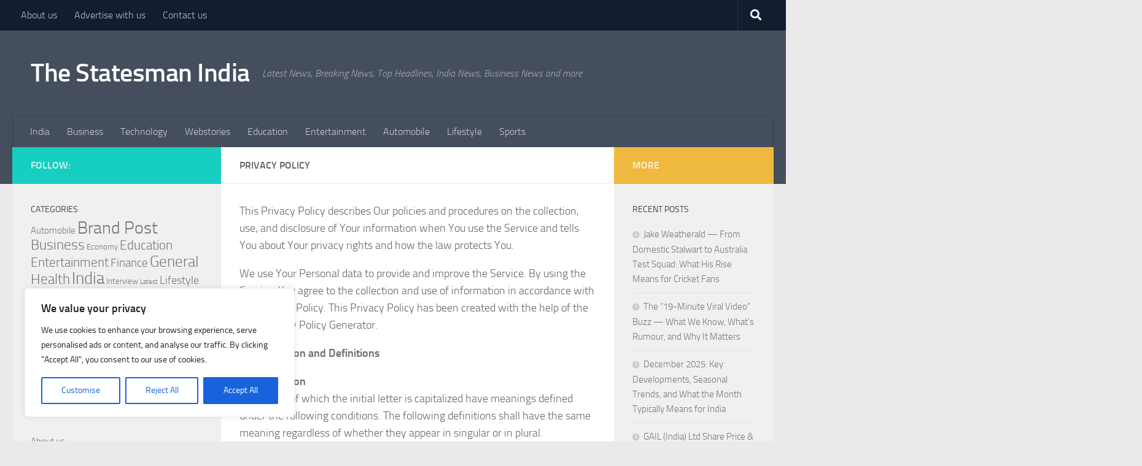

--- FILE ---
content_type: text/html; charset=UTF-8
request_url: https://thestatesmanindia.com/privacy-policy-2/
body_size: 33610
content:
<!DOCTYPE html>
<html class="no-js" lang="en-US" prefix="og: https://ogp.me/ns#">
<head>
  <meta charset="UTF-8">
  <meta name="viewport" content="width=device-width, initial-scale=1.0">
  <link rel="profile" href="https://gmpg.org/xfn/11" />
  <link rel="pingback" href="https://thestatesmanindia.com/xmlrpc.php">

  <script>
(()=>{var e={};e.g=function(){if("object"==typeof globalThis)return globalThis;try{return this||new Function("return this")()}catch(e){if("object"==typeof window)return window}}(),function({ampUrl:n,isCustomizePreview:t,isAmpDevMode:r,noampQueryVarName:o,noampQueryVarValue:s,disabledStorageKey:i,mobileUserAgents:a,regexRegex:c}){if("undefined"==typeof sessionStorage)return;const d=new RegExp(c);if(!a.some((e=>{const n=e.match(d);return!(!n||!new RegExp(n[1],n[2]).test(navigator.userAgent))||navigator.userAgent.includes(e)})))return;e.g.addEventListener("DOMContentLoaded",(()=>{const e=document.getElementById("amp-mobile-version-switcher");if(!e)return;e.hidden=!1;const n=e.querySelector("a[href]");n&&n.addEventListener("click",(()=>{sessionStorage.removeItem(i)}))}));const g=r&&["paired-browsing-non-amp","paired-browsing-amp"].includes(window.name);if(sessionStorage.getItem(i)||t||g)return;const u=new URL(location.href),m=new URL(n);m.hash=u.hash,u.searchParams.has(o)&&s===u.searchParams.get(o)?sessionStorage.setItem(i,"1"):m.href!==u.href&&(window.stop(),location.replace(m.href))}({"ampUrl":"https:\/\/thestatesmanindia.com\/privacy-policy-2\/?amp=1","noampQueryVarName":"noamp","noampQueryVarValue":"mobile","disabledStorageKey":"amp_mobile_redirect_disabled","mobileUserAgents":["Mobile","Android","Silk\/","Kindle","BlackBerry","Opera Mini","Opera Mobi"],"regexRegex":"^\\\/((?:.|\\n)+)\\\/([i]*)$","isCustomizePreview":false,"isAmpDevMode":false})})();
</script>
	<style>img:is([sizes="auto" i], [sizes^="auto," i]) { contain-intrinsic-size: 3000px 1500px }</style>
	<script>document.documentElement.className = document.documentElement.className.replace("no-js","js");</script>
<!-- Google tag (gtag.js) Consent Mode dataLayer added by Site Kit -->
<script id="google_gtagjs-js-consent-mode-data-layer">
window.dataLayer = window.dataLayer || [];function gtag(){dataLayer.push(arguments);}
gtag('consent', 'default', {"ad_personalization":"denied","ad_storage":"denied","ad_user_data":"denied","analytics_storage":"denied","functionality_storage":"denied","security_storage":"denied","personalization_storage":"denied","region":["AT","BE","BG","CH","CY","CZ","DE","DK","EE","ES","FI","FR","GB","GR","HR","HU","IE","IS","IT","LI","LT","LU","LV","MT","NL","NO","PL","PT","RO","SE","SI","SK"],"wait_for_update":500});
window._googlesitekitConsentCategoryMap = {"statistics":["analytics_storage"],"marketing":["ad_storage","ad_user_data","ad_personalization"],"functional":["functionality_storage","security_storage"],"preferences":["personalization_storage"]};
window._googlesitekitConsents = {"ad_personalization":"denied","ad_storage":"denied","ad_user_data":"denied","analytics_storage":"denied","functionality_storage":"denied","security_storage":"denied","personalization_storage":"denied","region":["AT","BE","BG","CH","CY","CZ","DE","DK","EE","ES","FI","FR","GB","GR","HR","HU","IE","IS","IT","LI","LT","LU","LV","MT","NL","NO","PL","PT","RO","SE","SI","SK"],"wait_for_update":500};
</script>
<!-- End Google tag (gtag.js) Consent Mode dataLayer added by Site Kit -->

<!-- Search Engine Optimization by Rank Math PRO - https://rankmath.com/ -->
<title>Privacy Policy</title>
<meta name="description" content="This Privacy Policy describes Our policies and procedures on the collection, use, and disclosure of Your information when You use the Service and tells You"/>
<meta name="robots" content="follow, index, max-snippet:-1, max-video-preview:-1, max-image-preview:large"/>
<link rel="canonical" href="https://thestatesmanindia.com/privacy-policy-2/" />
<meta property="og:locale" content="en_US" />
<meta property="og:type" content="article" />
<meta property="og:title" content="Privacy Policy" />
<meta property="og:description" content="This Privacy Policy describes Our policies and procedures on the collection, use, and disclosure of Your information when You use the Service and tells You" />
<meta property="og:url" content="https://thestatesmanindia.com/privacy-policy-2/" />
<meta property="og:site_name" content="The Statesman India" />
<meta property="article:author" content="https://www.facebook.com/thestatesmanindiaofficial" />
<meta property="og:updated_time" content="2025-04-07T16:23:23+05:30" />
<meta property="og:image" content="https://thestatesmanindia.com/wp-content/uploads/2024/07/9-13.png" />
<meta property="og:image:secure_url" content="https://thestatesmanindia.com/wp-content/uploads/2024/07/9-13.png" />
<meta property="og:image:width" content="1200" />
<meta property="og:image:height" content="630" />
<meta property="og:image:alt" content="The Statesman India" />
<meta property="og:image:type" content="image/png" />
<meta property="article:published_time" content="2023-12-15T09:00:47+05:30" />
<meta property="article:modified_time" content="2025-04-07T16:23:23+05:30" />
<meta name="twitter:card" content="summary_large_image" />
<meta name="twitter:title" content="Privacy Policy" />
<meta name="twitter:description" content="This Privacy Policy describes Our policies and procedures on the collection, use, and disclosure of Your information when You use the Service and tells You" />
<meta name="twitter:creator" content="@statesmanindia1" />
<meta name="twitter:image" content="https://thestatesmanindia.com/wp-content/uploads/2024/07/9-13.png" />
<meta name="twitter:label1" content="Time to read" />
<meta name="twitter:data1" content="13 minutes" />
<script type="application/ld+json" class="rank-math-schema-pro">{"@context":"https://schema.org","@graph":[{"headline":"Chhatrapati Shivaji Maharaj: The Visionary Warrior King Who Redefined Indian History","description":"Explore the life, achievements, and untold stories of Chhatrapati Shivaji Maharaj, the legendary warrior king who established the Maratha Empire. A deep dive into his strategies, governance, and the hidden aspects of his journey.","keywords":"Chhatrapati Shivaji Maharaj","speakable":{"@type":"SpeakableSpecification","cssSelector":[]},"@type":"Article","author":{"@type":"Person","name":"Admin"},"datePublished":"2023-12-15T09:00:47+05:30","dateModified":"2025-04-07T16:23:23+05:30","image":{"@id":"https://thestatesmanindia.com/wp-content/uploads/2024/07/9-13.png"},"name":"Chhatrapati Shivaji Maharaj: The Visionary Warrior King Who Redefined Indian History","@id":"https://thestatesmanindia.com/privacy-policy-2/#schema-11136","isPartOf":{"@id":"https://thestatesmanindia.com/privacy-policy-2/#webpage"},"publisher":{"@id":"https://thestatesmanindia.com/#organization"},"inLanguage":"en-US","mainEntityOfPage":{"@id":"https://thestatesmanindia.com/privacy-policy-2/#webpage"}},{"@type":["NewsMediaOrganization","Organization"],"@id":"https://thestatesmanindia.com/#organization","name":"The Statesman India","url":"https://thestatesmanindia.com","logo":{"@type":"ImageObject","@id":"https://thestatesmanindia.com/#logo","url":"https://thestatesmanindia.com/wp-content/uploads/2024/06/cropped-12-removebg-preview.png","contentUrl":"https://thestatesmanindia.com/wp-content/uploads/2024/06/cropped-12-removebg-preview.png","caption":"The Statesman India","inLanguage":"en-US","width":"346","height":"115"}},{"@type":"WebSite","@id":"https://thestatesmanindia.com/#website","url":"https://thestatesmanindia.com","name":"The Statesman India","publisher":{"@id":"https://thestatesmanindia.com/#organization"},"inLanguage":"en-US"},{"@type":"ImageObject","@id":"https://thestatesmanindia.com/wp-content/uploads/2024/07/9-13.png","url":"https://thestatesmanindia.com/wp-content/uploads/2024/07/9-13.png","width":"1200","height":"630","caption":"The Statesman India","inLanguage":"en-US"},{"@type":"WebPage","@id":"https://thestatesmanindia.com/privacy-policy-2/#webpage","url":"https://thestatesmanindia.com/privacy-policy-2/","name":"Privacy Policy","datePublished":"2023-12-15T09:00:47+05:30","dateModified":"2025-04-07T16:23:23+05:30","isPartOf":{"@id":"https://thestatesmanindia.com/#website"},"primaryImageOfPage":{"@id":"https://thestatesmanindia.com/wp-content/uploads/2024/07/9-13.png"},"inLanguage":"en-US"},{"@type":"Person","@id":"https://thestatesmanindia.com/author/admin/","name":"Admin","url":"https://thestatesmanindia.com/author/admin/","image":{"@type":"ImageObject","@id":"https://secure.gravatar.com/avatar/926c54e127c86f83333b8f6b2093aa3b5e65d1ae2c83e4a627e1cfb0b04586bd?s=96&amp;d=mm&amp;r=g","url":"https://secure.gravatar.com/avatar/926c54e127c86f83333b8f6b2093aa3b5e65d1ae2c83e4a627e1cfb0b04586bd?s=96&amp;d=mm&amp;r=g","caption":"Admin","inLanguage":"en-US"},"sameAs":["https://thestatesmanindia.com","https://www.facebook.com/thestatesmanindiaofficial","https://twitter.com/statesmanindia1","https://www.instagram.com/thestatesmanindia/","https://www.linkedin.com/company/the-statesman-india/"],"worksFor":{"@id":"https://thestatesmanindia.com/#organization"}},{"@type":"Article","headline":"Privacy Policy","datePublished":"2023-12-15T09:00:47+05:30","dateModified":"2025-04-07T16:23:23+05:30","author":{"@id":"https://thestatesmanindia.com/author/admin/","name":"Admin"},"publisher":{"@id":"https://thestatesmanindia.com/#organization"},"description":"This Privacy Policy describes Our policies and procedures on the collection, use, and disclosure of Your information when You use the Service and tells You","name":"Privacy Policy","@id":"https://thestatesmanindia.com/privacy-policy-2/#richSnippet","isPartOf":{"@id":"https://thestatesmanindia.com/privacy-policy-2/#webpage"},"image":{"@id":"https://thestatesmanindia.com/wp-content/uploads/2024/07/9-13.png"},"inLanguage":"en-US","mainEntityOfPage":{"@id":"https://thestatesmanindia.com/privacy-policy-2/#webpage"}}]}</script>
<!-- /Rank Math WordPress SEO plugin -->

<link rel='dns-prefetch' href='//static.addtoany.com' />
<link rel='dns-prefetch' href='//www.googletagmanager.com' />
<link rel="alternate" type="application/rss+xml" title="The Statesman India &raquo; Feed" href="https://thestatesmanindia.com/feed/" />
<link rel="alternate" type="application/rss+xml" title="The Statesman India &raquo; Comments Feed" href="https://thestatesmanindia.com/comments/feed/" />
<link rel="alternate" type="application/rss+xml" title="The Statesman India &raquo; Stories Feed" href="https://thestatesmanindia.com/web-stories/feed/"><script>
window._wpemojiSettings = {"baseUrl":"https:\/\/s.w.org\/images\/core\/emoji\/16.0.1\/72x72\/","ext":".png","svgUrl":"https:\/\/s.w.org\/images\/core\/emoji\/16.0.1\/svg\/","svgExt":".svg","source":{"concatemoji":"https:\/\/thestatesmanindia.com\/wp-includes\/js\/wp-emoji-release.min.js?ver=6.8.3"}};
/*! This file is auto-generated */
!function(s,n){var o,i,e;function c(e){try{var t={supportTests:e,timestamp:(new Date).valueOf()};sessionStorage.setItem(o,JSON.stringify(t))}catch(e){}}function p(e,t,n){e.clearRect(0,0,e.canvas.width,e.canvas.height),e.fillText(t,0,0);var t=new Uint32Array(e.getImageData(0,0,e.canvas.width,e.canvas.height).data),a=(e.clearRect(0,0,e.canvas.width,e.canvas.height),e.fillText(n,0,0),new Uint32Array(e.getImageData(0,0,e.canvas.width,e.canvas.height).data));return t.every(function(e,t){return e===a[t]})}function u(e,t){e.clearRect(0,0,e.canvas.width,e.canvas.height),e.fillText(t,0,0);for(var n=e.getImageData(16,16,1,1),a=0;a<n.data.length;a++)if(0!==n.data[a])return!1;return!0}function f(e,t,n,a){switch(t){case"flag":return n(e,"\ud83c\udff3\ufe0f\u200d\u26a7\ufe0f","\ud83c\udff3\ufe0f\u200b\u26a7\ufe0f")?!1:!n(e,"\ud83c\udde8\ud83c\uddf6","\ud83c\udde8\u200b\ud83c\uddf6")&&!n(e,"\ud83c\udff4\udb40\udc67\udb40\udc62\udb40\udc65\udb40\udc6e\udb40\udc67\udb40\udc7f","\ud83c\udff4\u200b\udb40\udc67\u200b\udb40\udc62\u200b\udb40\udc65\u200b\udb40\udc6e\u200b\udb40\udc67\u200b\udb40\udc7f");case"emoji":return!a(e,"\ud83e\udedf")}return!1}function g(e,t,n,a){var r="undefined"!=typeof WorkerGlobalScope&&self instanceof WorkerGlobalScope?new OffscreenCanvas(300,150):s.createElement("canvas"),o=r.getContext("2d",{willReadFrequently:!0}),i=(o.textBaseline="top",o.font="600 32px Arial",{});return e.forEach(function(e){i[e]=t(o,e,n,a)}),i}function t(e){var t=s.createElement("script");t.src=e,t.defer=!0,s.head.appendChild(t)}"undefined"!=typeof Promise&&(o="wpEmojiSettingsSupports",i=["flag","emoji"],n.supports={everything:!0,everythingExceptFlag:!0},e=new Promise(function(e){s.addEventListener("DOMContentLoaded",e,{once:!0})}),new Promise(function(t){var n=function(){try{var e=JSON.parse(sessionStorage.getItem(o));if("object"==typeof e&&"number"==typeof e.timestamp&&(new Date).valueOf()<e.timestamp+604800&&"object"==typeof e.supportTests)return e.supportTests}catch(e){}return null}();if(!n){if("undefined"!=typeof Worker&&"undefined"!=typeof OffscreenCanvas&&"undefined"!=typeof URL&&URL.createObjectURL&&"undefined"!=typeof Blob)try{var e="postMessage("+g.toString()+"("+[JSON.stringify(i),f.toString(),p.toString(),u.toString()].join(",")+"));",a=new Blob([e],{type:"text/javascript"}),r=new Worker(URL.createObjectURL(a),{name:"wpTestEmojiSupports"});return void(r.onmessage=function(e){c(n=e.data),r.terminate(),t(n)})}catch(e){}c(n=g(i,f,p,u))}t(n)}).then(function(e){for(var t in e)n.supports[t]=e[t],n.supports.everything=n.supports.everything&&n.supports[t],"flag"!==t&&(n.supports.everythingExceptFlag=n.supports.everythingExceptFlag&&n.supports[t]);n.supports.everythingExceptFlag=n.supports.everythingExceptFlag&&!n.supports.flag,n.DOMReady=!1,n.readyCallback=function(){n.DOMReady=!0}}).then(function(){return e}).then(function(){var e;n.supports.everything||(n.readyCallback(),(e=n.source||{}).concatemoji?t(e.concatemoji):e.wpemoji&&e.twemoji&&(t(e.twemoji),t(e.wpemoji)))}))}((window,document),window._wpemojiSettings);
</script>
<link rel='stylesheet' id='latest-posts-block-fontawesome-front-css' href='https://thestatesmanindia.com/wp-content/plugins/latest-posts-block-lite/src/assets/fontawesome/css/all.css?ver=1758974809' media='all' />
<link rel='stylesheet' id='latest-posts-block-frontend-block-style-css-css' href='https://thestatesmanindia.com/wp-content/plugins/latest-posts-block-lite/dist/blocks.style.build.css?ver=6.8.3' media='all' />
<link rel='stylesheet' id='wpauthor-blocks-fontawesome-front-css' href='https://thestatesmanindia.com/wp-content/plugins/wp-post-author/assets/fontawesome/css/all.css?ver=3.6.4' media='all' />
<link rel='stylesheet' id='wpauthor-frontend-block-style-css-css' href='https://thestatesmanindia.com/wp-content/plugins/wp-post-author/assets/dist/blocks.style.build.css?ver=3.6.4' media='all' />
<style id='wp-emoji-styles-inline-css'>

	img.wp-smiley, img.emoji {
		display: inline !important;
		border: none !important;
		box-shadow: none !important;
		height: 1em !important;
		width: 1em !important;
		margin: 0 0.07em !important;
		vertical-align: -0.1em !important;
		background: none !important;
		padding: 0 !important;
	}
</style>
<link rel='stylesheet' id='wp-block-library-css' href='https://thestatesmanindia.com/wp-includes/css/dist/block-library/style.min.css?ver=6.8.3' media='all' />
<style id='classic-theme-styles-inline-css'>
/*! This file is auto-generated */
.wp-block-button__link{color:#fff;background-color:#32373c;border-radius:9999px;box-shadow:none;text-decoration:none;padding:calc(.667em + 2px) calc(1.333em + 2px);font-size:1.125em}.wp-block-file__button{background:#32373c;color:#fff;text-decoration:none}
</style>
<style id='global-styles-inline-css'>
:root{--wp--preset--aspect-ratio--square: 1;--wp--preset--aspect-ratio--4-3: 4/3;--wp--preset--aspect-ratio--3-4: 3/4;--wp--preset--aspect-ratio--3-2: 3/2;--wp--preset--aspect-ratio--2-3: 2/3;--wp--preset--aspect-ratio--16-9: 16/9;--wp--preset--aspect-ratio--9-16: 9/16;--wp--preset--color--black: #000000;--wp--preset--color--cyan-bluish-gray: #abb8c3;--wp--preset--color--white: #ffffff;--wp--preset--color--pale-pink: #f78da7;--wp--preset--color--vivid-red: #cf2e2e;--wp--preset--color--luminous-vivid-orange: #ff6900;--wp--preset--color--luminous-vivid-amber: #fcb900;--wp--preset--color--light-green-cyan: #7bdcb5;--wp--preset--color--vivid-green-cyan: #00d084;--wp--preset--color--pale-cyan-blue: #8ed1fc;--wp--preset--color--vivid-cyan-blue: #0693e3;--wp--preset--color--vivid-purple: #9b51e0;--wp--preset--gradient--vivid-cyan-blue-to-vivid-purple: linear-gradient(135deg,rgba(6,147,227,1) 0%,rgb(155,81,224) 100%);--wp--preset--gradient--light-green-cyan-to-vivid-green-cyan: linear-gradient(135deg,rgb(122,220,180) 0%,rgb(0,208,130) 100%);--wp--preset--gradient--luminous-vivid-amber-to-luminous-vivid-orange: linear-gradient(135deg,rgba(252,185,0,1) 0%,rgba(255,105,0,1) 100%);--wp--preset--gradient--luminous-vivid-orange-to-vivid-red: linear-gradient(135deg,rgba(255,105,0,1) 0%,rgb(207,46,46) 100%);--wp--preset--gradient--very-light-gray-to-cyan-bluish-gray: linear-gradient(135deg,rgb(238,238,238) 0%,rgb(169,184,195) 100%);--wp--preset--gradient--cool-to-warm-spectrum: linear-gradient(135deg,rgb(74,234,220) 0%,rgb(151,120,209) 20%,rgb(207,42,186) 40%,rgb(238,44,130) 60%,rgb(251,105,98) 80%,rgb(254,248,76) 100%);--wp--preset--gradient--blush-light-purple: linear-gradient(135deg,rgb(255,206,236) 0%,rgb(152,150,240) 100%);--wp--preset--gradient--blush-bordeaux: linear-gradient(135deg,rgb(254,205,165) 0%,rgb(254,45,45) 50%,rgb(107,0,62) 100%);--wp--preset--gradient--luminous-dusk: linear-gradient(135deg,rgb(255,203,112) 0%,rgb(199,81,192) 50%,rgb(65,88,208) 100%);--wp--preset--gradient--pale-ocean: linear-gradient(135deg,rgb(255,245,203) 0%,rgb(182,227,212) 50%,rgb(51,167,181) 100%);--wp--preset--gradient--electric-grass: linear-gradient(135deg,rgb(202,248,128) 0%,rgb(113,206,126) 100%);--wp--preset--gradient--midnight: linear-gradient(135deg,rgb(2,3,129) 0%,rgb(40,116,252) 100%);--wp--preset--font-size--small: 13px;--wp--preset--font-size--medium: 20px;--wp--preset--font-size--large: 36px;--wp--preset--font-size--x-large: 42px;--wp--preset--spacing--20: 0.44rem;--wp--preset--spacing--30: 0.67rem;--wp--preset--spacing--40: 1rem;--wp--preset--spacing--50: 1.5rem;--wp--preset--spacing--60: 2.25rem;--wp--preset--spacing--70: 3.38rem;--wp--preset--spacing--80: 5.06rem;--wp--preset--shadow--natural: 6px 6px 9px rgba(0, 0, 0, 0.2);--wp--preset--shadow--deep: 12px 12px 50px rgba(0, 0, 0, 0.4);--wp--preset--shadow--sharp: 6px 6px 0px rgba(0, 0, 0, 0.2);--wp--preset--shadow--outlined: 6px 6px 0px -3px rgba(255, 255, 255, 1), 6px 6px rgba(0, 0, 0, 1);--wp--preset--shadow--crisp: 6px 6px 0px rgba(0, 0, 0, 1);}:where(.is-layout-flex){gap: 0.5em;}:where(.is-layout-grid){gap: 0.5em;}body .is-layout-flex{display: flex;}.is-layout-flex{flex-wrap: wrap;align-items: center;}.is-layout-flex > :is(*, div){margin: 0;}body .is-layout-grid{display: grid;}.is-layout-grid > :is(*, div){margin: 0;}:where(.wp-block-columns.is-layout-flex){gap: 2em;}:where(.wp-block-columns.is-layout-grid){gap: 2em;}:where(.wp-block-post-template.is-layout-flex){gap: 1.25em;}:where(.wp-block-post-template.is-layout-grid){gap: 1.25em;}.has-black-color{color: var(--wp--preset--color--black) !important;}.has-cyan-bluish-gray-color{color: var(--wp--preset--color--cyan-bluish-gray) !important;}.has-white-color{color: var(--wp--preset--color--white) !important;}.has-pale-pink-color{color: var(--wp--preset--color--pale-pink) !important;}.has-vivid-red-color{color: var(--wp--preset--color--vivid-red) !important;}.has-luminous-vivid-orange-color{color: var(--wp--preset--color--luminous-vivid-orange) !important;}.has-luminous-vivid-amber-color{color: var(--wp--preset--color--luminous-vivid-amber) !important;}.has-light-green-cyan-color{color: var(--wp--preset--color--light-green-cyan) !important;}.has-vivid-green-cyan-color{color: var(--wp--preset--color--vivid-green-cyan) !important;}.has-pale-cyan-blue-color{color: var(--wp--preset--color--pale-cyan-blue) !important;}.has-vivid-cyan-blue-color{color: var(--wp--preset--color--vivid-cyan-blue) !important;}.has-vivid-purple-color{color: var(--wp--preset--color--vivid-purple) !important;}.has-black-background-color{background-color: var(--wp--preset--color--black) !important;}.has-cyan-bluish-gray-background-color{background-color: var(--wp--preset--color--cyan-bluish-gray) !important;}.has-white-background-color{background-color: var(--wp--preset--color--white) !important;}.has-pale-pink-background-color{background-color: var(--wp--preset--color--pale-pink) !important;}.has-vivid-red-background-color{background-color: var(--wp--preset--color--vivid-red) !important;}.has-luminous-vivid-orange-background-color{background-color: var(--wp--preset--color--luminous-vivid-orange) !important;}.has-luminous-vivid-amber-background-color{background-color: var(--wp--preset--color--luminous-vivid-amber) !important;}.has-light-green-cyan-background-color{background-color: var(--wp--preset--color--light-green-cyan) !important;}.has-vivid-green-cyan-background-color{background-color: var(--wp--preset--color--vivid-green-cyan) !important;}.has-pale-cyan-blue-background-color{background-color: var(--wp--preset--color--pale-cyan-blue) !important;}.has-vivid-cyan-blue-background-color{background-color: var(--wp--preset--color--vivid-cyan-blue) !important;}.has-vivid-purple-background-color{background-color: var(--wp--preset--color--vivid-purple) !important;}.has-black-border-color{border-color: var(--wp--preset--color--black) !important;}.has-cyan-bluish-gray-border-color{border-color: var(--wp--preset--color--cyan-bluish-gray) !important;}.has-white-border-color{border-color: var(--wp--preset--color--white) !important;}.has-pale-pink-border-color{border-color: var(--wp--preset--color--pale-pink) !important;}.has-vivid-red-border-color{border-color: var(--wp--preset--color--vivid-red) !important;}.has-luminous-vivid-orange-border-color{border-color: var(--wp--preset--color--luminous-vivid-orange) !important;}.has-luminous-vivid-amber-border-color{border-color: var(--wp--preset--color--luminous-vivid-amber) !important;}.has-light-green-cyan-border-color{border-color: var(--wp--preset--color--light-green-cyan) !important;}.has-vivid-green-cyan-border-color{border-color: var(--wp--preset--color--vivid-green-cyan) !important;}.has-pale-cyan-blue-border-color{border-color: var(--wp--preset--color--pale-cyan-blue) !important;}.has-vivid-cyan-blue-border-color{border-color: var(--wp--preset--color--vivid-cyan-blue) !important;}.has-vivid-purple-border-color{border-color: var(--wp--preset--color--vivid-purple) !important;}.has-vivid-cyan-blue-to-vivid-purple-gradient-background{background: var(--wp--preset--gradient--vivid-cyan-blue-to-vivid-purple) !important;}.has-light-green-cyan-to-vivid-green-cyan-gradient-background{background: var(--wp--preset--gradient--light-green-cyan-to-vivid-green-cyan) !important;}.has-luminous-vivid-amber-to-luminous-vivid-orange-gradient-background{background: var(--wp--preset--gradient--luminous-vivid-amber-to-luminous-vivid-orange) !important;}.has-luminous-vivid-orange-to-vivid-red-gradient-background{background: var(--wp--preset--gradient--luminous-vivid-orange-to-vivid-red) !important;}.has-very-light-gray-to-cyan-bluish-gray-gradient-background{background: var(--wp--preset--gradient--very-light-gray-to-cyan-bluish-gray) !important;}.has-cool-to-warm-spectrum-gradient-background{background: var(--wp--preset--gradient--cool-to-warm-spectrum) !important;}.has-blush-light-purple-gradient-background{background: var(--wp--preset--gradient--blush-light-purple) !important;}.has-blush-bordeaux-gradient-background{background: var(--wp--preset--gradient--blush-bordeaux) !important;}.has-luminous-dusk-gradient-background{background: var(--wp--preset--gradient--luminous-dusk) !important;}.has-pale-ocean-gradient-background{background: var(--wp--preset--gradient--pale-ocean) !important;}.has-electric-grass-gradient-background{background: var(--wp--preset--gradient--electric-grass) !important;}.has-midnight-gradient-background{background: var(--wp--preset--gradient--midnight) !important;}.has-small-font-size{font-size: var(--wp--preset--font-size--small) !important;}.has-medium-font-size{font-size: var(--wp--preset--font-size--medium) !important;}.has-large-font-size{font-size: var(--wp--preset--font-size--large) !important;}.has-x-large-font-size{font-size: var(--wp--preset--font-size--x-large) !important;}
:where(.wp-block-post-template.is-layout-flex){gap: 1.25em;}:where(.wp-block-post-template.is-layout-grid){gap: 1.25em;}
:where(.wp-block-columns.is-layout-flex){gap: 2em;}:where(.wp-block-columns.is-layout-grid){gap: 2em;}
:root :where(.wp-block-pullquote){font-size: 1.5em;line-height: 1.6;}
</style>
<link rel='stylesheet' id='hueman-main-style-css' href='https://thestatesmanindia.com/wp-content/themes/hueman/assets/front/css/main.min.css?ver=3.7.27' media='all' />
<style id='hueman-main-style-inline-css'>
body { font-size:1.00rem; }@media only screen and (min-width: 720px) {
        .nav > li { font-size:1.00rem; }
      }.is-scrolled #header #nav-mobile { background-color: #454e5c; background-color: rgba(69,78,92,0.90) }body { background-color: #eaeaea; }
</style>
<link rel='stylesheet' id='hueman-font-awesome-css' href='https://thestatesmanindia.com/wp-content/themes/hueman/assets/front/css/font-awesome.min.css?ver=3.7.27' media='all' />
<link rel='stylesheet' id='awpa-wp-post-author-styles-css' href='https://thestatesmanindia.com/wp-content/plugins/wp-post-author/assets/css/awpa-frontend-style.css?ver=3.6.4' media='all' />
<style id='awpa-wp-post-author-styles-inline-css'>

                .wp_post_author_widget .wp-post-author-meta .awpa-display-name > a:hover,
                body .wp-post-author-wrap .awpa-display-name > a:hover {
                    color: #af0000;
                }
                .wp-post-author-meta .wp-post-author-meta-more-posts a.awpa-more-posts:hover, 
                .awpa-review-field .right-star .awpa-rating-button:not(:disabled):hover {
                    color: #af0000;
                    border-color: #af0000;
                }
            
</style>
<link rel='stylesheet' id='addtoany-css' href='https://thestatesmanindia.com/wp-content/plugins/add-to-any/addtoany.min.css?ver=1.16' media='all' />
<script id="cookie-law-info-js-extra">
var _ckyConfig = {"_ipData":[],"_assetsURL":"https:\/\/thestatesmanindia.com\/wp-content\/plugins\/cookie-law-info\/lite\/frontend\/images\/","_publicURL":"https:\/\/thestatesmanindia.com","_expiry":"365","_categories":[{"name":"Necessary","slug":"necessary","isNecessary":true,"ccpaDoNotSell":true,"cookies":[],"active":true,"defaultConsent":{"gdpr":true,"ccpa":true}},{"name":"Functional","slug":"functional","isNecessary":false,"ccpaDoNotSell":true,"cookies":[],"active":true,"defaultConsent":{"gdpr":false,"ccpa":false}},{"name":"Analytics","slug":"analytics","isNecessary":false,"ccpaDoNotSell":true,"cookies":[],"active":true,"defaultConsent":{"gdpr":false,"ccpa":false}},{"name":"Performance","slug":"performance","isNecessary":false,"ccpaDoNotSell":true,"cookies":[],"active":true,"defaultConsent":{"gdpr":false,"ccpa":false}},{"name":"Advertisement","slug":"advertisement","isNecessary":false,"ccpaDoNotSell":true,"cookies":[],"active":true,"defaultConsent":{"gdpr":false,"ccpa":false}}],"_activeLaw":"gdpr","_rootDomain":"","_block":"1","_showBanner":"1","_bannerConfig":{"settings":{"type":"box","preferenceCenterType":"popup","position":"bottom-left","applicableLaw":"gdpr"},"behaviours":{"reloadBannerOnAccept":false,"loadAnalyticsByDefault":false,"animations":{"onLoad":"animate","onHide":"sticky"}},"config":{"revisitConsent":{"status":true,"tag":"revisit-consent","position":"bottom-left","meta":{"url":"#"},"styles":{"background-color":"#0056A7"},"elements":{"title":{"type":"text","tag":"revisit-consent-title","status":true,"styles":{"color":"#0056a7"}}}},"preferenceCenter":{"toggle":{"status":true,"tag":"detail-category-toggle","type":"toggle","states":{"active":{"styles":{"background-color":"#1863DC"}},"inactive":{"styles":{"background-color":"#D0D5D2"}}}}},"categoryPreview":{"status":false,"toggle":{"status":true,"tag":"detail-category-preview-toggle","type":"toggle","states":{"active":{"styles":{"background-color":"#1863DC"}},"inactive":{"styles":{"background-color":"#D0D5D2"}}}}},"videoPlaceholder":{"status":true,"styles":{"background-color":"#000000","border-color":"#000000","color":"#ffffff"}},"readMore":{"status":false,"tag":"readmore-button","type":"link","meta":{"noFollow":true,"newTab":true},"styles":{"color":"#1863DC","background-color":"transparent","border-color":"transparent"}},"auditTable":{"status":true},"optOption":{"status":true,"toggle":{"status":true,"tag":"optout-option-toggle","type":"toggle","states":{"active":{"styles":{"background-color":"#1863dc"}},"inactive":{"styles":{"background-color":"#FFFFFF"}}}}}}},"_version":"3.3.1","_logConsent":"1","_tags":[{"tag":"accept-button","styles":{"color":"#FFFFFF","background-color":"#1863DC","border-color":"#1863DC"}},{"tag":"reject-button","styles":{"color":"#1863DC","background-color":"transparent","border-color":"#1863DC"}},{"tag":"settings-button","styles":{"color":"#1863DC","background-color":"transparent","border-color":"#1863DC"}},{"tag":"readmore-button","styles":{"color":"#1863DC","background-color":"transparent","border-color":"transparent"}},{"tag":"donotsell-button","styles":{"color":"#1863DC","background-color":"transparent","border-color":"transparent"}},{"tag":"accept-button","styles":{"color":"#FFFFFF","background-color":"#1863DC","border-color":"#1863DC"}},{"tag":"revisit-consent","styles":{"background-color":"#0056A7"}}],"_shortCodes":[{"key":"cky_readmore","content":"<a href=\"https:\/\/thestatesmanindia.com\/cookie-policy\/\" class=\"cky-policy\" aria-label=\"Cookie Policy\" target=\"_blank\" rel=\"noopener\" data-cky-tag=\"readmore-button\">Cookie Policy<\/a>","tag":"readmore-button","status":false,"attributes":{"rel":"nofollow","target":"_blank"}},{"key":"cky_show_desc","content":"<button class=\"cky-show-desc-btn\" data-cky-tag=\"show-desc-button\" aria-label=\"Show more\">Show more<\/button>","tag":"show-desc-button","status":true,"attributes":[]},{"key":"cky_hide_desc","content":"<button class=\"cky-show-desc-btn\" data-cky-tag=\"hide-desc-button\" aria-label=\"Show less\">Show less<\/button>","tag":"hide-desc-button","status":true,"attributes":[]},{"key":"cky_category_toggle_label","content":"[cky_{{status}}_category_label] [cky_preference_{{category_slug}}_title]","tag":"","status":true,"attributes":[]},{"key":"cky_enable_category_label","content":"Enable","tag":"","status":true,"attributes":[]},{"key":"cky_disable_category_label","content":"Disable","tag":"","status":true,"attributes":[]},{"key":"cky_video_placeholder","content":"<div class=\"video-placeholder-normal\" data-cky-tag=\"video-placeholder\" id=\"[UNIQUEID]\"><p class=\"video-placeholder-text-normal\" data-cky-tag=\"placeholder-title\">Please accept cookies to access this content<\/p><\/div>","tag":"","status":true,"attributes":[]},{"key":"cky_enable_optout_label","content":"Enable","tag":"","status":true,"attributes":[]},{"key":"cky_disable_optout_label","content":"Disable","tag":"","status":true,"attributes":[]},{"key":"cky_optout_toggle_label","content":"[cky_{{status}}_optout_label] [cky_optout_option_title]","tag":"","status":true,"attributes":[]},{"key":"cky_optout_option_title","content":"Do Not Sell or Share My Personal Information","tag":"","status":true,"attributes":[]},{"key":"cky_optout_close_label","content":"Close","tag":"","status":true,"attributes":[]},{"key":"cky_preference_close_label","content":"Close","tag":"","status":true,"attributes":[]}],"_rtl":"","_language":"en","_providersToBlock":[]};
var _ckyStyles = {"css":".cky-overlay{background: #000000; opacity: 0.4; position: fixed; top: 0; left: 0; width: 100%; height: 100%; z-index: 99999999;}.cky-hide{display: none;}.cky-btn-revisit-wrapper{display: flex; align-items: center; justify-content: center; background: #0056a7; width: 45px; height: 45px; border-radius: 50%; position: fixed; z-index: 999999; cursor: pointer;}.cky-revisit-bottom-left{bottom: 15px; left: 15px;}.cky-revisit-bottom-right{bottom: 15px; right: 15px;}.cky-btn-revisit-wrapper .cky-btn-revisit{display: flex; align-items: center; justify-content: center; background: none; border: none; cursor: pointer; position: relative; margin: 0; padding: 0;}.cky-btn-revisit-wrapper .cky-btn-revisit img{max-width: fit-content; margin: 0; height: 30px; width: 30px;}.cky-revisit-bottom-left:hover::before{content: attr(data-tooltip); position: absolute; background: #4e4b66; color: #ffffff; left: calc(100% + 7px); font-size: 12px; line-height: 16px; width: max-content; padding: 4px 8px; border-radius: 4px;}.cky-revisit-bottom-left:hover::after{position: absolute; content: \"\"; border: 5px solid transparent; left: calc(100% + 2px); border-left-width: 0; border-right-color: #4e4b66;}.cky-revisit-bottom-right:hover::before{content: attr(data-tooltip); position: absolute; background: #4e4b66; color: #ffffff; right: calc(100% + 7px); font-size: 12px; line-height: 16px; width: max-content; padding: 4px 8px; border-radius: 4px;}.cky-revisit-bottom-right:hover::after{position: absolute; content: \"\"; border: 5px solid transparent; right: calc(100% + 2px); border-right-width: 0; border-left-color: #4e4b66;}.cky-revisit-hide{display: none;}.cky-consent-container{position: fixed; width: 440px; box-sizing: border-box; z-index: 9999999; border-radius: 6px;}.cky-consent-container .cky-consent-bar{background: #ffffff; border: 1px solid; padding: 20px 26px; box-shadow: 0 -1px 10px 0 #acabab4d; border-radius: 6px;}.cky-box-bottom-left{bottom: 40px; left: 40px;}.cky-box-bottom-right{bottom: 40px; right: 40px;}.cky-box-top-left{top: 40px; left: 40px;}.cky-box-top-right{top: 40px; right: 40px;}.cky-custom-brand-logo-wrapper .cky-custom-brand-logo{width: 100px; height: auto; margin: 0 0 12px 0;}.cky-notice .cky-title{color: #212121; font-weight: 700; font-size: 18px; line-height: 24px; margin: 0 0 12px 0;}.cky-notice-des *,.cky-preference-content-wrapper *,.cky-accordion-header-des *,.cky-gpc-wrapper .cky-gpc-desc *{font-size: 14px;}.cky-notice-des{color: #212121; font-size: 14px; line-height: 24px; font-weight: 400;}.cky-notice-des img{height: 25px; width: 25px;}.cky-consent-bar .cky-notice-des p,.cky-gpc-wrapper .cky-gpc-desc p,.cky-preference-body-wrapper .cky-preference-content-wrapper p,.cky-accordion-header-wrapper .cky-accordion-header-des p,.cky-cookie-des-table li div:last-child p{color: inherit; margin-top: 0; overflow-wrap: break-word;}.cky-notice-des P:last-child,.cky-preference-content-wrapper p:last-child,.cky-cookie-des-table li div:last-child p:last-child,.cky-gpc-wrapper .cky-gpc-desc p:last-child{margin-bottom: 0;}.cky-notice-des a.cky-policy,.cky-notice-des button.cky-policy{font-size: 14px; color: #1863dc; white-space: nowrap; cursor: pointer; background: transparent; border: 1px solid; text-decoration: underline;}.cky-notice-des button.cky-policy{padding: 0;}.cky-notice-des a.cky-policy:focus-visible,.cky-notice-des button.cky-policy:focus-visible,.cky-preference-content-wrapper .cky-show-desc-btn:focus-visible,.cky-accordion-header .cky-accordion-btn:focus-visible,.cky-preference-header .cky-btn-close:focus-visible,.cky-switch input[type=\"checkbox\"]:focus-visible,.cky-footer-wrapper a:focus-visible,.cky-btn:focus-visible{outline: 2px solid #1863dc; outline-offset: 2px;}.cky-btn:focus:not(:focus-visible),.cky-accordion-header .cky-accordion-btn:focus:not(:focus-visible),.cky-preference-content-wrapper .cky-show-desc-btn:focus:not(:focus-visible),.cky-btn-revisit-wrapper .cky-btn-revisit:focus:not(:focus-visible),.cky-preference-header .cky-btn-close:focus:not(:focus-visible),.cky-consent-bar .cky-banner-btn-close:focus:not(:focus-visible){outline: 0;}button.cky-show-desc-btn:not(:hover):not(:active){color: #1863dc; background: transparent;}button.cky-accordion-btn:not(:hover):not(:active),button.cky-banner-btn-close:not(:hover):not(:active),button.cky-btn-revisit:not(:hover):not(:active),button.cky-btn-close:not(:hover):not(:active){background: transparent;}.cky-consent-bar button:hover,.cky-modal.cky-modal-open button:hover,.cky-consent-bar button:focus,.cky-modal.cky-modal-open button:focus{text-decoration: none;}.cky-notice-btn-wrapper{display: flex; justify-content: flex-start; align-items: center; flex-wrap: wrap; margin-top: 16px;}.cky-notice-btn-wrapper .cky-btn{text-shadow: none; box-shadow: none;}.cky-btn{flex: auto; max-width: 100%; font-size: 14px; font-family: inherit; line-height: 24px; padding: 8px; font-weight: 500; margin: 0 8px 0 0; border-radius: 2px; cursor: pointer; text-align: center; text-transform: none; min-height: 0;}.cky-btn:hover{opacity: 0.8;}.cky-btn-customize{color: #1863dc; background: transparent; border: 2px solid #1863dc;}.cky-btn-reject{color: #1863dc; background: transparent; border: 2px solid #1863dc;}.cky-btn-accept{background: #1863dc; color: #ffffff; border: 2px solid #1863dc;}.cky-btn:last-child{margin-right: 0;}@media (max-width: 576px){.cky-box-bottom-left{bottom: 0; left: 0;}.cky-box-bottom-right{bottom: 0; right: 0;}.cky-box-top-left{top: 0; left: 0;}.cky-box-top-right{top: 0; right: 0;}}@media (max-width: 440px){.cky-box-bottom-left, .cky-box-bottom-right, .cky-box-top-left, .cky-box-top-right{width: 100%; max-width: 100%;}.cky-consent-container .cky-consent-bar{padding: 20px 0;}.cky-custom-brand-logo-wrapper, .cky-notice .cky-title, .cky-notice-des, .cky-notice-btn-wrapper{padding: 0 24px;}.cky-notice-des{max-height: 40vh; overflow-y: scroll;}.cky-notice-btn-wrapper{flex-direction: column; margin-top: 0;}.cky-btn{width: 100%; margin: 10px 0 0 0;}.cky-notice-btn-wrapper .cky-btn-customize{order: 2;}.cky-notice-btn-wrapper .cky-btn-reject{order: 3;}.cky-notice-btn-wrapper .cky-btn-accept{order: 1; margin-top: 16px;}}@media (max-width: 352px){.cky-notice .cky-title{font-size: 16px;}.cky-notice-des *{font-size: 12px;}.cky-notice-des, .cky-btn{font-size: 12px;}}.cky-modal.cky-modal-open{display: flex; visibility: visible; -webkit-transform: translate(-50%, -50%); -moz-transform: translate(-50%, -50%); -ms-transform: translate(-50%, -50%); -o-transform: translate(-50%, -50%); transform: translate(-50%, -50%); top: 50%; left: 50%; transition: all 1s ease;}.cky-modal{box-shadow: 0 32px 68px rgba(0, 0, 0, 0.3); margin: 0 auto; position: fixed; max-width: 100%; background: #ffffff; top: 50%; box-sizing: border-box; border-radius: 6px; z-index: 999999999; color: #212121; -webkit-transform: translate(-50%, 100%); -moz-transform: translate(-50%, 100%); -ms-transform: translate(-50%, 100%); -o-transform: translate(-50%, 100%); transform: translate(-50%, 100%); visibility: hidden; transition: all 0s ease;}.cky-preference-center{max-height: 79vh; overflow: hidden; width: 845px; overflow: hidden; flex: 1 1 0; display: flex; flex-direction: column; border-radius: 6px;}.cky-preference-header{display: flex; align-items: center; justify-content: space-between; padding: 22px 24px; border-bottom: 1px solid;}.cky-preference-header .cky-preference-title{font-size: 18px; font-weight: 700; line-height: 24px;}.cky-preference-header .cky-btn-close{margin: 0; cursor: pointer; vertical-align: middle; padding: 0; background: none; border: none; width: auto; height: auto; min-height: 0; line-height: 0; text-shadow: none; box-shadow: none;}.cky-preference-header .cky-btn-close img{margin: 0; height: 10px; width: 10px;}.cky-preference-body-wrapper{padding: 0 24px; flex: 1; overflow: auto; box-sizing: border-box;}.cky-preference-content-wrapper,.cky-gpc-wrapper .cky-gpc-desc{font-size: 14px; line-height: 24px; font-weight: 400; padding: 12px 0;}.cky-preference-content-wrapper{border-bottom: 1px solid;}.cky-preference-content-wrapper img{height: 25px; width: 25px;}.cky-preference-content-wrapper .cky-show-desc-btn{font-size: 14px; font-family: inherit; color: #1863dc; text-decoration: none; line-height: 24px; padding: 0; margin: 0; white-space: nowrap; cursor: pointer; background: transparent; border-color: transparent; text-transform: none; min-height: 0; text-shadow: none; box-shadow: none;}.cky-accordion-wrapper{margin-bottom: 10px;}.cky-accordion{border-bottom: 1px solid;}.cky-accordion:last-child{border-bottom: none;}.cky-accordion .cky-accordion-item{display: flex; margin-top: 10px;}.cky-accordion .cky-accordion-body{display: none;}.cky-accordion.cky-accordion-active .cky-accordion-body{display: block; padding: 0 22px; margin-bottom: 16px;}.cky-accordion-header-wrapper{cursor: pointer; width: 100%;}.cky-accordion-item .cky-accordion-header{display: flex; justify-content: space-between; align-items: center;}.cky-accordion-header .cky-accordion-btn{font-size: 16px; font-family: inherit; color: #212121; line-height: 24px; background: none; border: none; font-weight: 700; padding: 0; margin: 0; cursor: pointer; text-transform: none; min-height: 0; text-shadow: none; box-shadow: none;}.cky-accordion-header .cky-always-active{color: #008000; font-weight: 600; line-height: 24px; font-size: 14px;}.cky-accordion-header-des{font-size: 14px; line-height: 24px; margin: 10px 0 16px 0;}.cky-accordion-chevron{margin-right: 22px; position: relative; cursor: pointer;}.cky-accordion-chevron-hide{display: none;}.cky-accordion .cky-accordion-chevron i::before{content: \"\"; position: absolute; border-right: 1.4px solid; border-bottom: 1.4px solid; border-color: inherit; height: 6px; width: 6px; -webkit-transform: rotate(-45deg); -moz-transform: rotate(-45deg); -ms-transform: rotate(-45deg); -o-transform: rotate(-45deg); transform: rotate(-45deg); transition: all 0.2s ease-in-out; top: 8px;}.cky-accordion.cky-accordion-active .cky-accordion-chevron i::before{-webkit-transform: rotate(45deg); -moz-transform: rotate(45deg); -ms-transform: rotate(45deg); -o-transform: rotate(45deg); transform: rotate(45deg);}.cky-audit-table{background: #f4f4f4; border-radius: 6px;}.cky-audit-table .cky-empty-cookies-text{color: inherit; font-size: 12px; line-height: 24px; margin: 0; padding: 10px;}.cky-audit-table .cky-cookie-des-table{font-size: 12px; line-height: 24px; font-weight: normal; padding: 15px 10px; border-bottom: 1px solid; border-bottom-color: inherit; margin: 0;}.cky-audit-table .cky-cookie-des-table:last-child{border-bottom: none;}.cky-audit-table .cky-cookie-des-table li{list-style-type: none; display: flex; padding: 3px 0;}.cky-audit-table .cky-cookie-des-table li:first-child{padding-top: 0;}.cky-cookie-des-table li div:first-child{width: 100px; font-weight: 600; word-break: break-word; word-wrap: break-word;}.cky-cookie-des-table li div:last-child{flex: 1; word-break: break-word; word-wrap: break-word; margin-left: 8px;}.cky-footer-shadow{display: block; width: 100%; height: 40px; background: linear-gradient(180deg, rgba(255, 255, 255, 0) 0%, #ffffff 100%); position: absolute; bottom: calc(100% - 1px);}.cky-footer-wrapper{position: relative;}.cky-prefrence-btn-wrapper{display: flex; flex-wrap: wrap; align-items: center; justify-content: center; padding: 22px 24px; border-top: 1px solid;}.cky-prefrence-btn-wrapper .cky-btn{flex: auto; max-width: 100%; text-shadow: none; box-shadow: none;}.cky-btn-preferences{color: #1863dc; background: transparent; border: 2px solid #1863dc;}.cky-preference-header,.cky-preference-body-wrapper,.cky-preference-content-wrapper,.cky-accordion-wrapper,.cky-accordion,.cky-accordion-wrapper,.cky-footer-wrapper,.cky-prefrence-btn-wrapper{border-color: inherit;}@media (max-width: 845px){.cky-modal{max-width: calc(100% - 16px);}}@media (max-width: 576px){.cky-modal{max-width: 100%;}.cky-preference-center{max-height: 100vh;}.cky-prefrence-btn-wrapper{flex-direction: column;}.cky-accordion.cky-accordion-active .cky-accordion-body{padding-right: 0;}.cky-prefrence-btn-wrapper .cky-btn{width: 100%; margin: 10px 0 0 0;}.cky-prefrence-btn-wrapper .cky-btn-reject{order: 3;}.cky-prefrence-btn-wrapper .cky-btn-accept{order: 1; margin-top: 0;}.cky-prefrence-btn-wrapper .cky-btn-preferences{order: 2;}}@media (max-width: 425px){.cky-accordion-chevron{margin-right: 15px;}.cky-notice-btn-wrapper{margin-top: 0;}.cky-accordion.cky-accordion-active .cky-accordion-body{padding: 0 15px;}}@media (max-width: 352px){.cky-preference-header .cky-preference-title{font-size: 16px;}.cky-preference-header{padding: 16px 24px;}.cky-preference-content-wrapper *, .cky-accordion-header-des *{font-size: 12px;}.cky-preference-content-wrapper, .cky-preference-content-wrapper .cky-show-more, .cky-accordion-header .cky-always-active, .cky-accordion-header-des, .cky-preference-content-wrapper .cky-show-desc-btn, .cky-notice-des a.cky-policy{font-size: 12px;}.cky-accordion-header .cky-accordion-btn{font-size: 14px;}}.cky-switch{display: flex;}.cky-switch input[type=\"checkbox\"]{position: relative; width: 44px; height: 24px; margin: 0; background: #d0d5d2; -webkit-appearance: none; border-radius: 50px; cursor: pointer; outline: 0; border: none; top: 0;}.cky-switch input[type=\"checkbox\"]:checked{background: #1863dc;}.cky-switch input[type=\"checkbox\"]:before{position: absolute; content: \"\"; height: 20px; width: 20px; left: 2px; bottom: 2px; border-radius: 50%; background-color: white; -webkit-transition: 0.4s; transition: 0.4s; margin: 0;}.cky-switch input[type=\"checkbox\"]:after{display: none;}.cky-switch input[type=\"checkbox\"]:checked:before{-webkit-transform: translateX(20px); -ms-transform: translateX(20px); transform: translateX(20px);}@media (max-width: 425px){.cky-switch input[type=\"checkbox\"]{width: 38px; height: 21px;}.cky-switch input[type=\"checkbox\"]:before{height: 17px; width: 17px;}.cky-switch input[type=\"checkbox\"]:checked:before{-webkit-transform: translateX(17px); -ms-transform: translateX(17px); transform: translateX(17px);}}.cky-consent-bar .cky-banner-btn-close{position: absolute; right: 9px; top: 5px; background: none; border: none; cursor: pointer; padding: 0; margin: 0; min-height: 0; line-height: 0; height: auto; width: auto; text-shadow: none; box-shadow: none;}.cky-consent-bar .cky-banner-btn-close img{height: 9px; width: 9px; margin: 0;}.cky-notice-group{font-size: 14px; line-height: 24px; font-weight: 400; color: #212121;}.cky-notice-btn-wrapper .cky-btn-do-not-sell{font-size: 14px; line-height: 24px; padding: 6px 0; margin: 0; font-weight: 500; background: none; border-radius: 2px; border: none; cursor: pointer; text-align: left; color: #1863dc; background: transparent; border-color: transparent; box-shadow: none; text-shadow: none;}.cky-consent-bar .cky-banner-btn-close:focus-visible,.cky-notice-btn-wrapper .cky-btn-do-not-sell:focus-visible,.cky-opt-out-btn-wrapper .cky-btn:focus-visible,.cky-opt-out-checkbox-wrapper input[type=\"checkbox\"].cky-opt-out-checkbox:focus-visible{outline: 2px solid #1863dc; outline-offset: 2px;}@media (max-width: 440px){.cky-consent-container{width: 100%;}}@media (max-width: 352px){.cky-notice-des a.cky-policy, .cky-notice-btn-wrapper .cky-btn-do-not-sell{font-size: 12px;}}.cky-opt-out-wrapper{padding: 12px 0;}.cky-opt-out-wrapper .cky-opt-out-checkbox-wrapper{display: flex; align-items: center;}.cky-opt-out-checkbox-wrapper .cky-opt-out-checkbox-label{font-size: 16px; font-weight: 700; line-height: 24px; margin: 0 0 0 12px; cursor: pointer;}.cky-opt-out-checkbox-wrapper input[type=\"checkbox\"].cky-opt-out-checkbox{background-color: #ffffff; border: 1px solid black; width: 20px; height: 18.5px; margin: 0; -webkit-appearance: none; position: relative; display: flex; align-items: center; justify-content: center; border-radius: 2px; cursor: pointer;}.cky-opt-out-checkbox-wrapper input[type=\"checkbox\"].cky-opt-out-checkbox:checked{background-color: #1863dc; border: none;}.cky-opt-out-checkbox-wrapper input[type=\"checkbox\"].cky-opt-out-checkbox:checked::after{left: 6px; bottom: 4px; width: 7px; height: 13px; border: solid #ffffff; border-width: 0 3px 3px 0; border-radius: 2px; -webkit-transform: rotate(45deg); -ms-transform: rotate(45deg); transform: rotate(45deg); content: \"\"; position: absolute; box-sizing: border-box;}.cky-opt-out-checkbox-wrapper.cky-disabled .cky-opt-out-checkbox-label,.cky-opt-out-checkbox-wrapper.cky-disabled input[type=\"checkbox\"].cky-opt-out-checkbox{cursor: no-drop;}.cky-gpc-wrapper{margin: 0 0 0 32px;}.cky-footer-wrapper .cky-opt-out-btn-wrapper{display: flex; flex-wrap: wrap; align-items: center; justify-content: center; padding: 22px 24px;}.cky-opt-out-btn-wrapper .cky-btn{flex: auto; max-width: 100%; text-shadow: none; box-shadow: none;}.cky-opt-out-btn-wrapper .cky-btn-cancel{border: 1px solid #dedfe0; background: transparent; color: #858585;}.cky-opt-out-btn-wrapper .cky-btn-confirm{background: #1863dc; color: #ffffff; border: 1px solid #1863dc;}@media (max-width: 352px){.cky-opt-out-checkbox-wrapper .cky-opt-out-checkbox-label{font-size: 14px;}.cky-gpc-wrapper .cky-gpc-desc, .cky-gpc-wrapper .cky-gpc-desc *{font-size: 12px;}.cky-opt-out-checkbox-wrapper input[type=\"checkbox\"].cky-opt-out-checkbox{width: 16px; height: 16px;}.cky-opt-out-checkbox-wrapper input[type=\"checkbox\"].cky-opt-out-checkbox:checked::after{left: 5px; bottom: 4px; width: 3px; height: 9px;}.cky-gpc-wrapper{margin: 0 0 0 28px;}}.video-placeholder-youtube{background-size: 100% 100%; background-position: center; background-repeat: no-repeat; background-color: #b2b0b059; position: relative; display: flex; align-items: center; justify-content: center; max-width: 100%;}.video-placeholder-text-youtube{text-align: center; align-items: center; padding: 10px 16px; background-color: #000000cc; color: #ffffff; border: 1px solid; border-radius: 2px; cursor: pointer;}.video-placeholder-normal{background-image: url(\"\/wp-content\/plugins\/cookie-law-info\/lite\/frontend\/images\/placeholder.svg\"); background-size: 80px; background-position: center; background-repeat: no-repeat; background-color: #b2b0b059; position: relative; display: flex; align-items: flex-end; justify-content: center; max-width: 100%;}.video-placeholder-text-normal{align-items: center; padding: 10px 16px; text-align: center; border: 1px solid; border-radius: 2px; cursor: pointer;}.cky-rtl{direction: rtl; text-align: right;}.cky-rtl .cky-banner-btn-close{left: 9px; right: auto;}.cky-rtl .cky-notice-btn-wrapper .cky-btn:last-child{margin-right: 8px;}.cky-rtl .cky-notice-btn-wrapper .cky-btn:first-child{margin-right: 0;}.cky-rtl .cky-notice-btn-wrapper{margin-left: 0; margin-right: 15px;}.cky-rtl .cky-prefrence-btn-wrapper .cky-btn{margin-right: 8px;}.cky-rtl .cky-prefrence-btn-wrapper .cky-btn:first-child{margin-right: 0;}.cky-rtl .cky-accordion .cky-accordion-chevron i::before{border: none; border-left: 1.4px solid; border-top: 1.4px solid; left: 12px;}.cky-rtl .cky-accordion.cky-accordion-active .cky-accordion-chevron i::before{-webkit-transform: rotate(-135deg); -moz-transform: rotate(-135deg); -ms-transform: rotate(-135deg); -o-transform: rotate(-135deg); transform: rotate(-135deg);}@media (max-width: 768px){.cky-rtl .cky-notice-btn-wrapper{margin-right: 0;}}@media (max-width: 576px){.cky-rtl .cky-notice-btn-wrapper .cky-btn:last-child{margin-right: 0;}.cky-rtl .cky-prefrence-btn-wrapper .cky-btn{margin-right: 0;}.cky-rtl .cky-accordion.cky-accordion-active .cky-accordion-body{padding: 0 22px 0 0;}}@media (max-width: 425px){.cky-rtl .cky-accordion.cky-accordion-active .cky-accordion-body{padding: 0 15px 0 0;}}.cky-rtl .cky-opt-out-btn-wrapper .cky-btn{margin-right: 12px;}.cky-rtl .cky-opt-out-btn-wrapper .cky-btn:first-child{margin-right: 0;}.cky-rtl .cky-opt-out-checkbox-wrapper .cky-opt-out-checkbox-label{margin: 0 12px 0 0;}"};
</script>
<script src="https://thestatesmanindia.com/wp-content/plugins/cookie-law-info/lite/frontend/js/script.min.js?ver=3.3.1" id="cookie-law-info-js"></script>
<script id="cookie-law-info-wca-js-before">
const _ckyGsk = true;
</script>
<script src="https://thestatesmanindia.com/wp-content/plugins/cookie-law-info/lite/frontend/js/wca.min.js?ver=3.3.1" id="cookie-law-info-wca-js"></script>
<script id="addtoany-core-js-before">
window.a2a_config=window.a2a_config||{};a2a_config.callbacks=[];a2a_config.overlays=[];a2a_config.templates={};
</script>
<script defer src="https://static.addtoany.com/menu/page.js" id="addtoany-core-js"></script>
<script src="https://thestatesmanindia.com/wp-includes/js/jquery/jquery.min.js?ver=3.7.1" id="jquery-core-js"></script>
<script src="https://thestatesmanindia.com/wp-includes/js/jquery/jquery-migrate.min.js?ver=3.4.1" id="jquery-migrate-js"></script>
<script defer src="https://thestatesmanindia.com/wp-content/plugins/add-to-any/addtoany.min.js?ver=1.1" id="addtoany-jquery-js"></script>
<script src="https://thestatesmanindia.com/wp-content/plugins/wp-post-author/assets/js/awpa-frontend-scripts.js?ver=3.6.4" id="awpa-custom-bg-scripts-js"></script>
<link rel="https://api.w.org/" href="https://thestatesmanindia.com/wp-json/" /><link rel="alternate" title="JSON" type="application/json" href="https://thestatesmanindia.com/wp-json/wp/v2/pages/584" /><link rel="EditURI" type="application/rsd+xml" title="RSD" href="https://thestatesmanindia.com/xmlrpc.php?rsd" />
<meta name="generator" content="WordPress 6.8.3" />
<link rel='shortlink' href='https://thestatesmanindia.com/?p=584' />
<link rel="alternate" title="oEmbed (JSON)" type="application/json+oembed" href="https://thestatesmanindia.com/wp-json/oembed/1.0/embed?url=https%3A%2F%2Fthestatesmanindia.com%2Fprivacy-policy-2%2F" />
<link rel="alternate" title="oEmbed (XML)" type="text/xml+oembed" href="https://thestatesmanindia.com/wp-json/oembed/1.0/embed?url=https%3A%2F%2Fthestatesmanindia.com%2Fprivacy-policy-2%2F&#038;format=xml" />
<style id="cky-style-inline">[data-cky-tag]{visibility:hidden;}</style><meta name="generator" content="Site Kit by Google 1.156.0" /><script type="application/ld+json">
{
  "@context": "https://schema.org/", 
  "@type": "BreadcrumbList", 
  "itemListElement": [{
    "@type": "ListItem", 
    "position": 1, 
    "name": "About Us",
    "item": "https://thestatesmanindia.com/about%20us/"  
  },{
    "@type": "ListItem", 
    "position": 2, 
    "name": "Contact US",
    "item": "https://thestatesmanindia.com/contact%20us/"  
  }]
}
</script>
<!-- Google tag (gtag.js) -->
<script async src="https://www.googletagmanager.com/gtag/js?id=G-TGMZJ36EF9"></script>
<script>
  window.dataLayer = window.dataLayer || [];
  function gtag(){dataLayer.push(arguments);}
  gtag('js', new Date());

  gtag('config', 'G-TGMZJ36EF9');
</script>


<meta name="google-site-verification" content="9IieltcIFtaR-GLf8RcKCXiYj1JQto3cc3Hc36EKEno" />




<script async src="https://pagead2.googlesyndication.com/pagead/js/adsbygoogle.js?client=ca-pub-4737974872746473"
     crossorigin="anonymous"></script>


<link rel="alternate" type="text/html" media="only screen and (max-width: 640px)" href="https://thestatesmanindia.com/privacy-policy-2/?amp=1">    <link rel="preload" as="font" type="font/woff2" href="https://thestatesmanindia.com/wp-content/themes/hueman/assets/front/webfonts/fa-brands-400.woff2?v=5.15.2" crossorigin="anonymous"/>
    <link rel="preload" as="font" type="font/woff2" href="https://thestatesmanindia.com/wp-content/themes/hueman/assets/front/webfonts/fa-regular-400.woff2?v=5.15.2" crossorigin="anonymous"/>
    <link rel="preload" as="font" type="font/woff2" href="https://thestatesmanindia.com/wp-content/themes/hueman/assets/front/webfonts/fa-solid-900.woff2?v=5.15.2" crossorigin="anonymous"/>
  <link rel="preload" as="font" type="font/woff" href="https://thestatesmanindia.com/wp-content/themes/hueman/assets/front/fonts/titillium-light-webfont.woff" crossorigin="anonymous"/>
<link rel="preload" as="font" type="font/woff" href="https://thestatesmanindia.com/wp-content/themes/hueman/assets/front/fonts/titillium-lightitalic-webfont.woff" crossorigin="anonymous"/>
<link rel="preload" as="font" type="font/woff" href="https://thestatesmanindia.com/wp-content/themes/hueman/assets/front/fonts/titillium-regular-webfont.woff" crossorigin="anonymous"/>
<link rel="preload" as="font" type="font/woff" href="https://thestatesmanindia.com/wp-content/themes/hueman/assets/front/fonts/titillium-regularitalic-webfont.woff" crossorigin="anonymous"/>
<link rel="preload" as="font" type="font/woff" href="https://thestatesmanindia.com/wp-content/themes/hueman/assets/front/fonts/titillium-semibold-webfont.woff" crossorigin="anonymous"/>
<style>
  /*  base : fonts
/* ------------------------------------ */
body { font-family: "Titillium", Arial, sans-serif; }
@font-face {
  font-family: 'Titillium';
  src: url('https://thestatesmanindia.com/wp-content/themes/hueman/assets/front/fonts/titillium-light-webfont.eot');
  src: url('https://thestatesmanindia.com/wp-content/themes/hueman/assets/front/fonts/titillium-light-webfont.svg#titillium-light-webfont') format('svg'),
     url('https://thestatesmanindia.com/wp-content/themes/hueman/assets/front/fonts/titillium-light-webfont.eot?#iefix') format('embedded-opentype'),
     url('https://thestatesmanindia.com/wp-content/themes/hueman/assets/front/fonts/titillium-light-webfont.woff') format('woff'),
     url('https://thestatesmanindia.com/wp-content/themes/hueman/assets/front/fonts/titillium-light-webfont.ttf') format('truetype');
  font-weight: 300;
  font-style: normal;
}
@font-face {
  font-family: 'Titillium';
  src: url('https://thestatesmanindia.com/wp-content/themes/hueman/assets/front/fonts/titillium-lightitalic-webfont.eot');
  src: url('https://thestatesmanindia.com/wp-content/themes/hueman/assets/front/fonts/titillium-lightitalic-webfont.svg#titillium-lightitalic-webfont') format('svg'),
     url('https://thestatesmanindia.com/wp-content/themes/hueman/assets/front/fonts/titillium-lightitalic-webfont.eot?#iefix') format('embedded-opentype'),
     url('https://thestatesmanindia.com/wp-content/themes/hueman/assets/front/fonts/titillium-lightitalic-webfont.woff') format('woff'),
     url('https://thestatesmanindia.com/wp-content/themes/hueman/assets/front/fonts/titillium-lightitalic-webfont.ttf') format('truetype');
  font-weight: 300;
  font-style: italic;
}
@font-face {
  font-family: 'Titillium';
  src: url('https://thestatesmanindia.com/wp-content/themes/hueman/assets/front/fonts/titillium-regular-webfont.eot');
  src: url('https://thestatesmanindia.com/wp-content/themes/hueman/assets/front/fonts/titillium-regular-webfont.svg#titillium-regular-webfont') format('svg'),
     url('https://thestatesmanindia.com/wp-content/themes/hueman/assets/front/fonts/titillium-regular-webfont.eot?#iefix') format('embedded-opentype'),
     url('https://thestatesmanindia.com/wp-content/themes/hueman/assets/front/fonts/titillium-regular-webfont.woff') format('woff'),
     url('https://thestatesmanindia.com/wp-content/themes/hueman/assets/front/fonts/titillium-regular-webfont.ttf') format('truetype');
  font-weight: 400;
  font-style: normal;
}
@font-face {
  font-family: 'Titillium';
  src: url('https://thestatesmanindia.com/wp-content/themes/hueman/assets/front/fonts/titillium-regularitalic-webfont.eot');
  src: url('https://thestatesmanindia.com/wp-content/themes/hueman/assets/front/fonts/titillium-regularitalic-webfont.svg#titillium-regular-webfont') format('svg'),
     url('https://thestatesmanindia.com/wp-content/themes/hueman/assets/front/fonts/titillium-regularitalic-webfont.eot?#iefix') format('embedded-opentype'),
     url('https://thestatesmanindia.com/wp-content/themes/hueman/assets/front/fonts/titillium-regularitalic-webfont.woff') format('woff'),
     url('https://thestatesmanindia.com/wp-content/themes/hueman/assets/front/fonts/titillium-regularitalic-webfont.ttf') format('truetype');
  font-weight: 400;
  font-style: italic;
}
@font-face {
    font-family: 'Titillium';
    src: url('https://thestatesmanindia.com/wp-content/themes/hueman/assets/front/fonts/titillium-semibold-webfont.eot');
    src: url('https://thestatesmanindia.com/wp-content/themes/hueman/assets/front/fonts/titillium-semibold-webfont.svg#titillium-semibold-webfont') format('svg'),
         url('https://thestatesmanindia.com/wp-content/themes/hueman/assets/front/fonts/titillium-semibold-webfont.eot?#iefix') format('embedded-opentype'),
         url('https://thestatesmanindia.com/wp-content/themes/hueman/assets/front/fonts/titillium-semibold-webfont.woff') format('woff'),
         url('https://thestatesmanindia.com/wp-content/themes/hueman/assets/front/fonts/titillium-semibold-webfont.ttf') format('truetype');
  font-weight: 600;
  font-style: normal;
}
</style>
  <!--[if lt IE 9]>
<script src="https://thestatesmanindia.com/wp-content/themes/hueman/assets/front/js/ie/html5shiv-printshiv.min.js"></script>
<script src="https://thestatesmanindia.com/wp-content/themes/hueman/assets/front/js/ie/selectivizr.js"></script>
<![endif]-->

<!-- Google AdSense meta tags added by Site Kit -->
<meta name="google-adsense-platform-account" content="ca-host-pub-2644536267352236">
<meta name="google-adsense-platform-domain" content="sitekit.withgoogle.com">
<!-- End Google AdSense meta tags added by Site Kit -->
<meta name="generator" content="Elementor 3.30.1; features: e_font_icon_svg, additional_custom_breakpoints; settings: css_print_method-external, google_font-enabled, font_display-auto">
			<style>
				.e-con.e-parent:nth-of-type(n+4):not(.e-lazyloaded):not(.e-no-lazyload),
				.e-con.e-parent:nth-of-type(n+4):not(.e-lazyloaded):not(.e-no-lazyload) * {
					background-image: none !important;
				}
				@media screen and (max-height: 1024px) {
					.e-con.e-parent:nth-of-type(n+3):not(.e-lazyloaded):not(.e-no-lazyload),
					.e-con.e-parent:nth-of-type(n+3):not(.e-lazyloaded):not(.e-no-lazyload) * {
						background-image: none !important;
					}
				}
				@media screen and (max-height: 640px) {
					.e-con.e-parent:nth-of-type(n+2):not(.e-lazyloaded):not(.e-no-lazyload),
					.e-con.e-parent:nth-of-type(n+2):not(.e-lazyloaded):not(.e-no-lazyload) * {
						background-image: none !important;
					}
				}
			</style>
			<link rel="amphtml" href="https://thestatesmanindia.com/privacy-policy-2/?amp=1"><script id="google_gtagjs" src="https://www.googletagmanager.com/gtag/js?id=G-TGMZJ36EF9" async></script>
<script id="google_gtagjs-inline">
window.dataLayer = window.dataLayer || [];function gtag(){dataLayer.push(arguments);}gtag('set', 'linker', {"domains":["thestatesmanindia.com"]} );gtag('js', new Date());gtag('config', 'G-TGMZJ36EF9', {} );
</script>
<style>#amp-mobile-version-switcher{left:0;position:absolute;width:100%;z-index:100}#amp-mobile-version-switcher>a{background-color:#444;border:0;color:#eaeaea;display:block;font-family:-apple-system,BlinkMacSystemFont,Segoe UI,Roboto,Oxygen-Sans,Ubuntu,Cantarell,Helvetica Neue,sans-serif;font-size:16px;font-weight:600;padding:15px 0;text-align:center;-webkit-text-decoration:none;text-decoration:none}#amp-mobile-version-switcher>a:active,#amp-mobile-version-switcher>a:focus,#amp-mobile-version-switcher>a:hover{-webkit-text-decoration:underline;text-decoration:underline}</style><link rel="icon" href="https://thestatesmanindia.com/wp-content/uploads/2024/06/General-site-logos-150x150.png" sizes="32x32" />
<link rel="icon" href="https://thestatesmanindia.com/wp-content/uploads/2024/06/General-site-logos-300x300.png" sizes="192x192" />
<link rel="apple-touch-icon" href="https://thestatesmanindia.com/wp-content/uploads/2024/06/General-site-logos-300x300.png" />
<meta name="msapplication-TileImage" content="https://thestatesmanindia.com/wp-content/uploads/2024/06/General-site-logos-300x300.png" />
</head>

<body class="privacy-policy wp-singular page-template-default page page-id-584 wp-custom-logo wp-embed-responsive wp-theme-hueman col-3cm full-width topbar-enabled header-desktop-sticky header-mobile-sticky hueman-3-7-27 chrome elementor-default elementor-kit-1755">
<div id="wrapper">
  <a class="screen-reader-text skip-link" href="#content">Skip to content</a>
  
  <header id="header" class="top-menu-mobile-on one-mobile-menu top_menu header-ads-desktop  topbar-transparent no-header-img">
        <nav class="nav-container group mobile-menu mobile-sticky " id="nav-mobile" data-menu-id="header-1">
  <div class="mobile-title-logo-in-header"><p class="site-title">                  <a class="custom-logo-link" href="https://thestatesmanindia.com/" rel="home" title="The Statesman India | Home page">The Statesman India</a>                </p></div>
        
                    <!-- <div class="ham__navbar-toggler collapsed" aria-expanded="false">
          <div class="ham__navbar-span-wrapper">
            <span class="ham-toggler-menu__span"></span>
          </div>
        </div> -->
        <button class="ham__navbar-toggler-two collapsed" title="Menu" aria-expanded="false">
          <span class="ham__navbar-span-wrapper">
            <span class="line line-1"></span>
            <span class="line line-2"></span>
            <span class="line line-3"></span>
          </span>
        </button>
            
      <div class="nav-text"></div>
      <div class="nav-wrap container">
                  <ul class="nav container-inner group mobile-search">
                            <li>
                  <form role="search" method="get" class="search-form" action="https://thestatesmanindia.com/">
				<label>
					<span class="screen-reader-text">Search for:</span>
					<input type="search" class="search-field" placeholder="Search &hellip;" value="" name="s" />
				</label>
				<input type="submit" class="search-submit" value="Search" />
			</form>                </li>
                      </ul>
                <ul id="menu-top-menu-items" class="nav container-inner group"><li id="menu-item-3522" class="menu-item menu-item-type-post_type menu-item-object-page menu-item-3522"><a href="https://thestatesmanindia.com/about-us/">About us</a></li>
<li id="menu-item-3523" class="menu-item menu-item-type-post_type menu-item-object-page menu-item-3523"><a href="https://thestatesmanindia.com/advertise-with-us/">Advertise with us</a></li>
<li id="menu-item-3524" class="menu-item menu-item-type-post_type menu-item-object-page menu-item-3524"><a href="https://thestatesmanindia.com/contact-us/">Contact us</a></li>
</ul>      </div>
</nav><!--/#nav-topbar-->  
        <nav class="nav-container group desktop-menu desktop-sticky " id="nav-topbar" data-menu-id="header-2">
    <div class="nav-text"></div>
  <div class="topbar-toggle-down">
    <i class="fas fa-angle-double-down" aria-hidden="true" data-toggle="down" title="Expand menu"></i>
    <i class="fas fa-angle-double-up" aria-hidden="true" data-toggle="up" title="Collapse menu"></i>
  </div>
  <div class="nav-wrap container">
    <ul id="menu-top-menu-items-1" class="nav container-inner group"><li class="menu-item menu-item-type-post_type menu-item-object-page menu-item-3522"><a href="https://thestatesmanindia.com/about-us/">About us</a></li>
<li class="menu-item menu-item-type-post_type menu-item-object-page menu-item-3523"><a href="https://thestatesmanindia.com/advertise-with-us/">Advertise with us</a></li>
<li class="menu-item menu-item-type-post_type menu-item-object-page menu-item-3524"><a href="https://thestatesmanindia.com/contact-us/">Contact us</a></li>
</ul>  </div>
      <div id="topbar-header-search" class="container">
      <div class="container-inner">
        <button class="toggle-search"><i class="fas fa-search"></i></button>
        <div class="search-expand">
          <div class="search-expand-inner"><form role="search" method="get" class="search-form" action="https://thestatesmanindia.com/">
				<label>
					<span class="screen-reader-text">Search for:</span>
					<input type="search" class="search-field" placeholder="Search &hellip;" value="" name="s" />
				</label>
				<input type="submit" class="search-submit" value="Search" />
			</form></div>
        </div>
      </div><!--/.container-inner-->
    </div><!--/.container-->
  
</nav><!--/#nav-topbar-->  
  <div class="container group">
        <div class="container-inner">

                    <div class="group hu-pad central-header-zone">
                  <div class="logo-tagline-group">
                      <p class="site-title">                  <a class="custom-logo-link" href="https://thestatesmanindia.com/" rel="home" title="The Statesman India | Home page">The Statesman India</a>                </p>                                                <p class="site-description">Latest News, Breaking News, Top Headlines, India News, Business News and more</p>
                                        </div>

                                </div>
      
                <nav class="nav-container group desktop-menu " id="nav-header" data-menu-id="header-3">
    <div class="nav-text"><!-- put your mobile menu text here --></div>

  <div class="nav-wrap container">
        <ul id="menu-main-menu-items" class="nav container-inner group"><li id="menu-item-515" class="menu-item menu-item-type-taxonomy menu-item-object-category menu-item-515"><a href="https://thestatesmanindia.com/news/india/">India</a></li>
<li id="menu-item-512" class="menu-item menu-item-type-taxonomy menu-item-object-category menu-item-512"><a href="https://thestatesmanindia.com/news/business/">Business</a></li>
<li id="menu-item-523" class="menu-item menu-item-type-taxonomy menu-item-object-category menu-item-523"><a href="https://thestatesmanindia.com/news/technology/">Technology</a></li>
<li id="menu-item-3491" class="menu-item menu-item-type-custom menu-item-object-custom menu-item-3491"><a href="https://thestatesmanindia.com/web-stories/">Webstories</a></li>
<li id="menu-item-513" class="menu-item menu-item-type-taxonomy menu-item-object-category menu-item-513"><a href="https://thestatesmanindia.com/news/education/">Education</a></li>
<li id="menu-item-514" class="menu-item menu-item-type-taxonomy menu-item-object-category menu-item-514"><a href="https://thestatesmanindia.com/news/entertainment/">Entertainment</a></li>
<li id="menu-item-510" class="menu-item menu-item-type-taxonomy menu-item-object-category menu-item-510"><a href="https://thestatesmanindia.com/news/automobile/">Automobile</a></li>
<li id="menu-item-518" class="menu-item menu-item-type-taxonomy menu-item-object-category menu-item-518"><a href="https://thestatesmanindia.com/news/lifestyle/">Lifestyle</a></li>
<li id="menu-item-521" class="menu-item menu-item-type-taxonomy menu-item-object-category menu-item-521"><a href="https://thestatesmanindia.com/news/sports/">Sports</a></li>
</ul>  </div>
</nav><!--/#nav-header-->      
    </div><!--/.container-inner-->
      </div><!--/.container-->

</header><!--/#header-->
  
  <div class="container" id="page">
    <div class="container-inner">
            <div class="main">
        <div class="main-inner group">
          
              <main class="content" id="content">
              <div class="page-title hu-pad group">
          	    		<h1>Privacy Policy</h1>
    	
    </div><!--/.page-title-->
          <div class="hu-pad group">
            
  <article class="group post-584 page type-page status-publish hentry">

    
    <div class="entry themeform">
      
<p>This Privacy Policy describes Our policies and procedures on the collection, use, and disclosure of Your information when You use the Service and tells You about Your privacy rights and how the law protects You.</p>



<p>We use Your Personal data to provide and improve the Service. By using the Service, You agree to the collection and use of information in accordance with this Privacy Policy. This Privacy Policy has been created with the help of the Free Privacy Policy Generator.</p>



<p><strong>Interpretation and Definitions</strong></p>



<p><strong>Interpretation</strong><br>The words of which the initial letter is capitalized have meanings defined under the following conditions. The following definitions shall have the same meaning regardless of whether they appear in singular or in plural.</p>



<p><strong>Definitions</strong><br>For the purposes of this Privacy Policy:</p>



<p><strong>Account</strong>&nbsp;means a unique account created for You to access our Service or parts of our Service.</p>



<p><strong>Affiliate</strong>&nbsp;means an entity that controls, is controlled by or is under common control with a party, where “control” means ownership of 50% or more of the shares, equity interest or other securities entitled to vote for election of directors or other managing authority.</p>



<p><strong>Company (referred to as either “the Company”, “We”, “Us” or “Our” in this Agreement)</strong>&nbsp;refers to The Statesman India website (https://thestatesmanindia.in).</p>



<p><strong>Cookies</strong>&nbsp;are small files that are placed on Your computer, mobile device or any other device by a website, containing the details of Your browsing history on that website among its many uses.</p>



<p><strong>Country</strong>&nbsp;refers to: Telangana, India</p>



<p><strong>Device</strong>&nbsp;means any device that can access the Service such as a computer, a cellphone or a digital tablet.</p>



<p><strong>Personal Data</strong>&nbsp;is any information that relates to an identified or identifiable individual.</p>



<p><strong>Service</strong>&nbsp;refers to the Website.</p>



<p><strong>Service Provider</strong>&nbsp;means any natural or legal person who processes the data on behalf of the Company. It refers to third-party companies or individuals employed by the Company to facilitate the Service, to provide the Service on behalf of the Company, to perform services related to the Service or to assist the Company in analyzing how the Service is used.</p>



<p><strong>Third-party Social Media Service</strong>&nbsp;refers to any website or any social network website through which a User can log in or create an account to use the Service.</p>



<p><strong>Usage Data</strong>&nbsp;refers to data collected automatically, either generated by the use of the Service or from the Service infrastructure itself (for example, the duration of a page visit).</p>



<p><strong>Website</strong>&nbsp;refers to The Statesman India, accessible from&nbsp;<a href="https://thestatesmanindia.in/" rel="nofollow noopener" target="_blank">https://thestatesmanindia.in/</a></p>



<p><strong>You</strong>&nbsp;means the individual accessing or using the Service, or the company, or other legal entity on behalf of which such individual is accessing or using the Service, as applicable.</p>



<p><strong>Collecting and Using Your Personal Data</strong></p>



<p><strong>Types of Data Collected</strong></p>



<p><strong>Personal Data</strong><br>While using Our Service, We may ask You to provide Us with certain personally identifiable information that can be used to contact or identify You. Personally identifiable information may include, but is not limited to:</p>



<ul class="wp-block-list">
<li>Email address</li>



<li>First name and last name</li>



<li>Phone number</li>



<li>Address, State, Province, ZIP/Postal code, City</li>



<li>Usage Data</li>
</ul>



<h3 class="wp-block-heading">Usage Data</h3>



<p>Usage Data is collected automatically when using the Service.</p>



<p>Usage Data may include information such as Your Device’s Internet Protocol address (e.g. IP address), browser type, browser version, the pages of our Service that You visit, the time and date of Your visit, the time spent on those pages, unique device identifiers and other diagnostic data.</p>



<p>When You access the Service by or through a mobile device, We may collect certain information automatically, including, but not limited to, the type of mobile device You use, Your mobile device unique ID, the IP address of Your mobile device, Your mobile operating system, the type of mobile Internet browser You use, unique device identifiers and other diagnostic data.</p>



<p>We may also collect information that Your browser sends whenever You visit our Service or when You access the Service by or through a mobile device.</p>



<h3 class="wp-block-heading">Information from Third-Party Social Media Services</h3>



<p>The Company allows You to create an account and log in to use the Service through the following Third-party Social Media Services:</p>



<ul class="wp-block-list">
<li>Google</li>



<li>Facebook</li>



<li>Instagram</li>



<li>Twitter</li>



<li>LinkedIn</li>
</ul>



<p>If You decide to register through or otherwise grant us access to a Third-Party Social Media Service, We may collect Personal data that is already associated with Your Third-Party Social Media Service’s account, such as Your name, Your email address, Your activities or Your contact list associated with that account.</p>



<p>You may also have the option of sharing additional information with the Company through Your Third-Party Social Media Service’s account. If You choose to provide such information and Personal Data, during registration or otherwise, You are giving the Company permission to use, share, and store it in a manner consistent with this Privacy Policy.</p>



<h3 class="wp-block-heading">Tracking Technologies and Cookies</h3>



<p>We use Cookies and similar tracking technologies to track the activity on Our Service and store certain information. Tracking technologies used are beacons, tags, and scripts to collect and track information and to improve and analyze Our Service. The technologies We use may include:</p>



<ul class="wp-block-list">
<li><strong>Cookies or Browser Cookies.</strong>&nbsp;A cookie is a small file placed on Your Device. You can instruct Your browser to refuse all Cookies or to indicate when a Cookie is being sent. However, if You do not accept Cookies, You may not be able to use some parts of our Service. Unless you have adjusted Your browser setting so that it will refuse Cookies, our Service may use Cookies.</li>



<li><strong>Web Beacons.</strong>&nbsp;Certain sections of our Service and our emails may contain small electronic files known as web beacons (also referred to as clear gifs, pixel tags, and single-pixel gifs) that permit the Company, for example, to count users who have visited those pages or opened an email and for other related website statistics (for example, recording the popularity of a certain section and verifying system and server integrity).</li>
</ul>



<p>Cookies can be “Persistent” or “Session” Cookies. Persistent Cookies remain on Your personal computer or mobile device when You go offline, while Session Cookies are deleted as soon as You close Your web browser. Learn more about cookies on the&nbsp;<a href="https://www.freeprivacypolicy.com/blog/sample-privacy-policy-template/#Use_Of_Cookies_And_Tracking" target="_blank" rel="noreferrer noopener nofollow">Free Privacy Policy website</a>&nbsp;article.</p>



<p>We use both Session and Persistent Cookies for the purposes set out below:</p>



<p><strong>Necessary / Essential Cookies</strong></p>



<p>Type: Session Cookies</p>



<p>Administered by: Us</p>



<p>Purpose: These Cookies are essential to provide You with services available through the Website and to enable You to use some of its features. They help to authenticate users and prevent fraudulent use of user accounts. Without these Cookies, the services that You have asked for cannot be provided, and We only use these Cookies to provide You with those services.</p>



<p><strong>Cookies Policy / Notice Acceptance Cookies</strong></p>



<p>Type: Persistent Cookies</p>



<p>Administered by: Us</p>



<p>Purpose: These Cookies identify if users have accepted the use of cookies on the Website.</p>



<p><strong>Functionality Cookies</strong></p>



<p>Type: Persistent Cookies</p>



<p>Administered by: Us</p>



<p>Purpose: These Cookies allow us to remember choices You make when You use the Website, such as remembering your login details or language preference. The purpose of these Cookies is to provide You with a more personal experience and to avoid You having to re-enter your preferences every time You use the Website.</p>



<p>For more information about the cookies we use and your choices regarding cookies, please visit our Cookies Policy or the Cookies section of our Privacy Policy.</p>



<h2 class="wp-block-heading">Use of Your Personal Data</h2>



<p>The Company may use Personal Data for the following purposes:</p>



<p><strong>To provide and maintain our Service</strong>, including to monitor the usage of our Service.</p>



<p><strong>To manage Your Account:</strong>&nbsp;to manage Your registration as a user of the Service. The Personal Data You provide can give You access to different functionalities of the Service that are available to You as a registered user.</p>



<p><strong>For the performance of a contract:</strong>&nbsp;the development, compliance and undertaking of the purchase contract for the products, items or services You have purchased or of any other contract with Us through the Service.</p>



<p><strong>To contact You:</strong>&nbsp;To contact You by email, telephone calls, SMS, or other equivalent forms of electronic communication, such as a mobile application’s push notifications regarding updates or informative communications related to the functionalities, products or contracted services, including the security updates, when necessary or reasonable for their implementation.</p>



<p><strong>To provide You</strong>&nbsp;with news, special offers and general information about other goods, services and events which we offer that are similar to those that you have already purchased or enquired about unless You have opted not to receive such information.</p>



<p><strong>To manage Your requests:</strong>&nbsp;To attend and manage Your requests to Us.</p>



<p><strong>For business transfers:</strong>&nbsp;We may use Your information to evaluate or conduct a merger, divestiture, restructuring, reorganization, dissolution, or other sale or transfer of some or all of Our assets, whether as a going concern or as part of bankruptcy, liquidation, or similar proceeding, in which Personal Data held by Us about our Service users is among the assets transferred.</p>



<p><strong>For other purposes</strong>: We may use Your information for other purposes, such as data analysis, identifying usage trends, determining the effectiveness of our promotional campaigns and to evaluate and improve our Service, products, services, marketing and your experience.</p>



<p>We may share Your personal information in the following situations:</p>



<ul class="wp-block-list">
<li><strong>With Service Providers:</strong>&nbsp;We may share Your personal information with Service Providers to monitor and analyze the use of our Service, to contact You.</li>



<li><strong>For business transfers:</strong>&nbsp;We may share or transfer Your personal information in connection with, or during negotiations of, any merger, sale of Company assets, financing, or acquisition of all or a portion of Our business to another company.</li>



<li><strong>With Affiliates:</strong>&nbsp;We may share Your information with Our affiliates, in which case we will require those affiliates to honor this Privacy Policy. Affiliates include Our parent company and any other subsidiaries, joint venture partners or other companies that We control or that are under common control with Us.</li>



<li><strong>With business partners:</strong>&nbsp;We may share Your information with Our business partners to offer You certain products, services or promotions.</li>



<li><strong>With other users:</strong>&nbsp;when You share personal information or otherwise interact in the public areas with other users, such information may be viewed by all users and may be publicly distributed outside. If You interact with other users or register through a Third-Party Social Media Service, Your contacts on the Third-Party Social Media Service may see Your name, profile, pictures and description of Your activity. Similarly, other users will be able to view descriptions of Your activity, communicate with You and view Your profile.</li>



<li><strong>With Your consent</strong>: We may disclose Your personal information for any other purpose with Your consent.</li>
</ul>



<h2 class="wp-block-heading">Retention of Your Personal Data</h2>



<p>The Company will retain Your Personal Data only for as long as is necessary for the purposes set out in this Privacy Policy. We will retain and use Your Personal Data to the extent necessary to comply with our legal obligations (for example, if we are required to retain your data to comply with applicable laws), resolve disputes, and enforce our legal agreements and policies.</p>



<p>The Company will also retain Usage Data for internal analysis purposes. Usage Data is generally retained for a shorter period of time, except when this data is used to strengthen the security or to improve the functionality of Our Service, or We are legally obligated to retain this data for longer time periods.</p>



<h2 class="wp-block-heading">Transfer of Your Personal Data</h2>



<p>Your information, including Personal Data, is processed at the Company’s operating offices and in any other places where the parties involved in the processing are located. It means that this information may be transferred to — and maintained on — computers located outside of Your state, province, country or other governmental jurisdiction where the data protection laws may differ than those from Your jurisdiction.</p>



<p>Your consent to this Privacy Policy followed by Your submission of such information represents Your agreement to that transfer.</p>



<p>The Company will take all steps reasonably necessary to ensure that Your data is treated securely and in accordance with this Privacy Policy and no transfer of Your Personal Data will take place to an organization or a country unless there are adequate controls in place including the security of Your data and other personal information.</p>



<h2 class="wp-block-heading">Delete Your Personal Data</h2>



<p>You have the right to delete or request that We assist in deleting the Personal Data that We have collected about You.</p>



<p>Our Service may give You the ability to delete certain information about You from within the Service.</p>



<p>You may update, amend, or delete Your information at any time by signing in to Your Account, if you have one, and visiting the account settings section that allows you to manage Your personal information. You may also contact Us to request access to, correct, or delete any personal information that You have provided to Us.</p>



<p>Please note, however, that We may need to retain certain information when we have a legal obligation or lawful basis to do so.</p>



<h2 class="wp-block-heading">Disclosure of Your Personal Data</h2>



<h3 class="wp-block-heading">Business Transactions</h3>



<p>If the Company is involved in a merger, acquisition or asset sale, Your Personal Data may be transferred. We will provide notice before Your Personal Data is transferred and becomes subject to a different Privacy Policy.</p>



<h3 class="wp-block-heading">Law enforcement</h3>



<p>Under certain circumstances, the Company may be required to disclose Your Personal Data if required to do so by law or in response to valid requests by public authorities (e.g. a court or a government agency).</p>



<h3 class="wp-block-heading">Other legal requirements</h3>



<p>The Company may disclose Your Personal Data in the good faith belief that such action is necessary to:</p>



<ul class="wp-block-list">
<li>Comply with a legal obligation</li>



<li>Protect and defend the rights or property of the Company</li>



<li>Prevent or investigate possible wrongdoing in connection with the Service</li>



<li>Protect the personal safety of Users of the Service or the public</li>



<li>Protect against legal liability</li>
</ul>



<h2 class="wp-block-heading">Security of Your Personal Data</h2>



<p>The security of Your Personal Data is important to Us, but remember that no method of transmission over the Internet, or method of electronic storage is 100% secure. While We strive to use commercially acceptable means to protect Your Personal Data, We cannot guarantee its absolute security.</p>



<p>Children’s Privacy</p>



<p>Our Service does not address anyone under the age of 13. We do not knowingly collect personally identifiable information from anyone under the age of 13. If You are a parent or guardian and You are aware that Your child has provided Us with Personal Data, please contact Us. If We become aware that We have collected Personal Data from anyone under the age of 13 without verification of parental consent, We take steps to remove that information from Our servers.</p>



<p>If We need to rely on consent as a legal basis for processing Your information and Your country requires consent from a parent, We may require Your parent’s consent before We collect and use that information.</p>



<p>Links to Other Websites</p>



<p>Our Service may contain links to other websites that are not operated by Us. If You click on a third party link, You will be directed to that third party’s site. We strongly advise You to review the Privacy Policy of every site You visit.</p>



<p>We have no control over and assume no responsibility for the content, privacy policies or practices of any third party sites or services.</p>



<p>Changes to this Privacy Policy</p>



<p>We may update Our Privacy Policy from time to time. We will notify You of any changes by posting the new Privacy Policy on this page.</p>



<p>We will let You know via email and/or a prominent notice on Our Service, prior to the change becoming effective and update the “Last updated” date at the top of this Privacy Policy.</p>



<p>You are advised to review this Privacy Policy periodically for any changes. Changes to this Privacy Policy are effective when they are posted on this page.</p>



<p>““““““““““““““““““““““““““““““““““By using The Statesman India website&nbsp;(<a href="https://thestatesmanindia.in/" rel="nofollow noopener" target="_blank">https://thestatesmanindia.in/</a>), you agree to this&nbsp;<a href="https://theentrepreneurtoday.com/disclaimer-policy/" target="_blank" rel="noreferrer noopener nofollow">disclaimer policy</a>.&nbsp;<a href="https://theentrepreneurtoday.com/privacy-policy/" target="_blank" rel="noreferrer noopener nofollow">Privacy Policy</a>&nbsp;and the&nbsp;<a href="https://theentrepreneurtoday.com/terms-and-condition/" target="_blank" rel="noreferrer noopener nofollow">terms and conditions</a>&nbsp;outlined on our website.</p>



<p>Contact Us</p>



<p>If you have any questions about this Privacy Policy, You can contact us:</p>



<p>By email: <a>newssites1234@gmail.com</a></p>



<p>By visiting this page on our website:&nbsp;<a href="https://thestatesmanindia.in/about-us/" rel="nofollow noopener" target="_blank">https://thestatesmanindia.in/about-us/</a></p>



<p>By phone number: +917842116080</p>



<p>By mail: 14-1-90/23/14, Jyothi Nagar, Gayatri Nagar, NRR Puram, Borabanda, Hyderabad, Telangana</p>


<ul class="wp-block-page-list"><li class="wp-block-pages-list__item"><a class="wp-block-pages-list__item__link" href="https://thestatesmanindia.com/about-us/">About us</a></li><li class="wp-block-pages-list__item"><a class="wp-block-pages-list__item__link" href="https://thestatesmanindia.com/advertise-with-us/">Advertise with us</a></li><li class="wp-block-pages-list__item"><a class="wp-block-pages-list__item__link" href="https://thestatesmanindia.com/advertising-sponsored-content-policy/">Advertising &amp; Sponsored Content Policy</a></li><li class="wp-block-pages-list__item"><a class="wp-block-pages-list__item__link" href="https://thestatesmanindia.com/ai-automation-disclosure/">AI &amp; Automation Disclosure</a></li><li class="wp-block-pages-list__item"><a class="wp-block-pages-list__item__link" href="https://thestatesmanindia.com/archive/">Archive</a></li><li class="wp-block-pages-list__item"><a class="wp-block-pages-list__item__link" href="https://thestatesmanindia.com/authors/">Authors</a></li><li class="wp-block-pages-list__item"><a class="wp-block-pages-list__item__link" href="https://thestatesmanindia.com/brand-post-disclaimer/">Brand Post Disclaimer</a></li><li class="wp-block-pages-list__item"><a class="wp-block-pages-list__item__link" href="https://thestatesmanindia.com/careers/">Careers</a></li><li class="wp-block-pages-list__item"><a class="wp-block-pages-list__item__link" href="https://thestatesmanindia.com/comment-policy/">Comment Policy</a></li><li class="wp-block-pages-list__item"><a class="wp-block-pages-list__item__link" href="https://thestatesmanindia.com/contact-us/">Contact us</a></li><li class="wp-block-pages-list__item"><a class="wp-block-pages-list__item__link" href="https://thestatesmanindia.com/content-submission-guidelines/">Content Submission Guidelines</a></li><li class="wp-block-pages-list__item"><a class="wp-block-pages-list__item__link" href="https://thestatesmanindia.com/cookie-policy/">Cookie Policy</a></li><li class="wp-block-pages-list__item"><a class="wp-block-pages-list__item__link" href="https://thestatesmanindia.com/corrections-and-updates/">Corrections and Updates</a></li><li class="wp-block-pages-list__item"><a class="wp-block-pages-list__item__link" href="https://thestatesmanindia.com/disclaimer-policy/">Disclaimer Policy</a></li><li class="wp-block-pages-list__item"><a class="wp-block-pages-list__item__link" href="https://thestatesmanindia.com/dmca-policy/">DMCA Policy</a></li><li class="wp-block-pages-list__item"><a class="wp-block-pages-list__item__link" href="https://thestatesmanindia.com/editorial-policy/">Editorial Policy</a></li><li class="wp-block-pages-list__item"><a class="wp-block-pages-list__item__link" href="https://thestatesmanindia.com/editorial-team/">Editorial Team</a></li><li class="wp-block-pages-list__item"><a class="wp-block-pages-list__item__link" href="https://thestatesmanindia.com/ethics-policy/">Ethics Policy</a></li><li class="wp-block-pages-list__item"><a class="wp-block-pages-list__item__link" href="https://thestatesmanindia.com/fact-checking-policy/">Fact-Checking Policy</a></li><li class="wp-block-pages-list__item"><a class="wp-block-pages-list__item__link" href="https://thestatesmanindia.com/get-featured/">Get Featured</a></li><li class="wp-block-pages-list__item"><a class="wp-block-pages-list__item__link" href="https://thestatesmanindia.com/grievance-redressal/">Grievance Redressal</a></li><li class="wp-block-pages-list__item menu-item-home"><a class="wp-block-pages-list__item__link" href="https://thestatesmanindia.com/homepage-1/">Home</a></li><li class="wp-block-pages-list__item"><a class="wp-block-pages-list__item__link" href="https://thestatesmanindia.com/html-sitemap/">HTML SITEMAP</a></li><li class="wp-block-pages-list__item"><a class="wp-block-pages-list__item__link" href="https://thestatesmanindia.com/join-our-community/">Join Our Community</a></li><li class="wp-block-pages-list__item"><a class="wp-block-pages-list__item__link" href="https://thestatesmanindia.com/ownership-and-funding-info/">Ownership and Funding Info</a></li><li class="wp-block-pages-list__item current-menu-item"><a class="wp-block-pages-list__item__link" href="https://thestatesmanindia.com/privacy-policy-2/" aria-current="page">Privacy Policy</a></li><li class="wp-block-pages-list__item"><a class="wp-block-pages-list__item__link" href="https://thestatesmanindia.com/refund-policy/">Refund Policy</a></li><li class="wp-block-pages-list__item"><a class="wp-block-pages-list__item__link" href="https://thestatesmanindia.com/rss-feed/">RSS FEED</a></li><li class="wp-block-pages-list__item"><a class="wp-block-pages-list__item__link" href="https://thestatesmanindia.com/terms-and-conditions/">Terms and Conditions</a></li></ul>      <nav class="pagination group">
              </nav><!--/.pagination-->
      <div class="clear"></div>
    </div><!--/.entry-->

  </article>

  
          </div><!--/.hu-pad-->
            </main><!--/.content-->
          

	<div class="sidebar s1 collapsed" data-position="left" data-layout="col-3cm" data-sb-id="s1">

		<button class="sidebar-toggle" title="Expand Sidebar"><i class="fas sidebar-toggle-arrows"></i></button>

		<div class="sidebar-content">

			           			<div class="sidebar-top group">
                        <p>Follow:</p>                      			</div>
			
			
			
			<div id="tag_cloud-1" class="widget widget_tag_cloud"><h3 class="widget-title">Categories</h3><div class="tagcloud"><a href="https://thestatesmanindia.com/news/automobile/" class="tag-cloud-link tag-link-25 tag-link-position-1" style="font-size: 11.333333333333pt;" aria-label="Automobile (8 items)">Automobile</a>
<a href="https://thestatesmanindia.com/news/brand-post/" class="tag-cloud-link tag-link-27 tag-link-position-2" style="font-size: 20.666666666667pt;" aria-label="Brand Post (84 items)">Brand Post</a>
<a href="https://thestatesmanindia.com/news/business/" class="tag-cloud-link tag-link-20 tag-link-position-3" style="font-size: 17.333333333333pt;" aria-label="Business (37 items)">Business</a>
<a href="https://thestatesmanindia.com/economy/" class="tag-cloud-link tag-link-65 tag-link-position-4" style="font-size: 9.7142857142857pt;" aria-label="Economy (5 items)">Economy</a>
<a href="https://thestatesmanindia.com/news/education/" class="tag-cloud-link tag-link-18 tag-link-position-5" style="font-size: 15.428571428571pt;" aria-label="Education (23 items)">Education</a>
<a href="https://thestatesmanindia.com/news/entertainment/" class="tag-cloud-link tag-link-22 tag-link-position-6" style="font-size: 16.095238095238pt;" aria-label="Entertainment (27 items)">Entertainment</a>
<a href="https://thestatesmanindia.com/finance/" class="tag-cloud-link tag-link-530 tag-link-position-7" style="font-size: 14.47619047619pt;" aria-label="Finance (18 items)">Finance</a>
<a href="https://thestatesmanindia.com/general/" class="tag-cloud-link tag-link-36 tag-link-position-8" style="font-size: 19.047619047619pt;" aria-label="General (56 items)">General</a>
<a href="https://thestatesmanindia.com/health/" class="tag-cloud-link tag-link-35 tag-link-position-9" style="font-size: 17.428571428571pt;" aria-label="Health (38 items)">Health</a>
<a href="https://thestatesmanindia.com/news/india/" class="tag-cloud-link tag-link-17 tag-link-position-10" style="font-size: 20.47619047619pt;" aria-label="India (80 items)">India</a>
<a href="https://thestatesmanindia.com/news/interview/" class="tag-cloud-link tag-link-30 tag-link-position-11" style="font-size: 9.7142857142857pt;" aria-label="Interview (5 items)">Interview</a>
<a href="https://thestatesmanindia.com/news/latest/" class="tag-cloud-link tag-link-16 tag-link-position-12" style="font-size: 8pt;" aria-label="Latest (3 items)">Latest</a>
<a href="https://thestatesmanindia.com/news/lifestyle/" class="tag-cloud-link tag-link-23 tag-link-position-13" style="font-size: 13.714285714286pt;" aria-label="Lifestyle (15 items)">Lifestyle</a>
<a href="https://thestatesmanindia.com/news/" class="tag-cloud-link tag-link-1 tag-link-position-14" style="font-size: 21.047619047619pt;" aria-label="News (93 items)">News</a>
<a href="https://thestatesmanindia.com/news/opinion/" class="tag-cloud-link tag-link-29 tag-link-position-15" style="font-size: 10.857142857143pt;" aria-label="Opinion (7 items)">Opinion</a>
<a href="https://thestatesmanindia.com/news/politics/" class="tag-cloud-link tag-link-28 tag-link-position-16" style="font-size: 12.190476190476pt;" aria-label="Politics (10 items)">Politics</a>
<a href="https://thestatesmanindia.com/press-release/" class="tag-cloud-link tag-link-825 tag-link-position-17" style="font-size: 16.666666666667pt;" aria-label="Press Release (31 items)">Press Release</a>
<a href="https://thestatesmanindia.com/news/sports/" class="tag-cloud-link tag-link-24 tag-link-position-18" style="font-size: 15.714285714286pt;" aria-label="Sports (25 items)">Sports</a>
<a href="https://thestatesmanindia.com/news/startup/" class="tag-cloud-link tag-link-21 tag-link-position-19" style="font-size: 17.428571428571pt;" aria-label="Startup (38 items)">Startup</a>
<a href="https://thestatesmanindia.com/news/technology/" class="tag-cloud-link tag-link-19 tag-link-position-20" style="font-size: 19.904761904762pt;" aria-label="Technology (69 items)">Technology</a>
<a href="https://thestatesmanindia.com/travel/" class="tag-cloud-link tag-link-546 tag-link-position-21" style="font-size: 12.857142857143pt;" aria-label="Travel (12 items)">Travel</a>
<a href="https://thestatesmanindia.com/trending/" class="tag-cloud-link tag-link-292 tag-link-position-22" style="font-size: 22pt;" aria-label="Trending (117 items)">Trending</a></div>
</div><div id="block-10" class="widget widget_block">
<h2 class="wp-block-heading">Pages</h2>
</div><div id="block-11" class="widget widget_block"><ul class="wp-block-page-list"><li class="wp-block-pages-list__item"><a class="wp-block-pages-list__item__link" href="https://thestatesmanindia.com/about-us/">About us</a></li><li class="wp-block-pages-list__item"><a class="wp-block-pages-list__item__link" href="https://thestatesmanindia.com/advertise-with-us/">Advertise with us</a></li><li class="wp-block-pages-list__item"><a class="wp-block-pages-list__item__link" href="https://thestatesmanindia.com/advertising-sponsored-content-policy/">Advertising &amp; Sponsored Content Policy</a></li><li class="wp-block-pages-list__item"><a class="wp-block-pages-list__item__link" href="https://thestatesmanindia.com/ai-automation-disclosure/">AI &amp; Automation Disclosure</a></li><li class="wp-block-pages-list__item"><a class="wp-block-pages-list__item__link" href="https://thestatesmanindia.com/archive/">Archive</a></li><li class="wp-block-pages-list__item"><a class="wp-block-pages-list__item__link" href="https://thestatesmanindia.com/authors/">Authors</a></li><li class="wp-block-pages-list__item"><a class="wp-block-pages-list__item__link" href="https://thestatesmanindia.com/brand-post-disclaimer/">Brand Post Disclaimer</a></li><li class="wp-block-pages-list__item"><a class="wp-block-pages-list__item__link" href="https://thestatesmanindia.com/careers/">Careers</a></li><li class="wp-block-pages-list__item"><a class="wp-block-pages-list__item__link" href="https://thestatesmanindia.com/comment-policy/">Comment Policy</a></li><li class="wp-block-pages-list__item"><a class="wp-block-pages-list__item__link" href="https://thestatesmanindia.com/contact-us/">Contact us</a></li><li class="wp-block-pages-list__item"><a class="wp-block-pages-list__item__link" href="https://thestatesmanindia.com/content-submission-guidelines/">Content Submission Guidelines</a></li><li class="wp-block-pages-list__item"><a class="wp-block-pages-list__item__link" href="https://thestatesmanindia.com/cookie-policy/">Cookie Policy</a></li><li class="wp-block-pages-list__item"><a class="wp-block-pages-list__item__link" href="https://thestatesmanindia.com/corrections-and-updates/">Corrections and Updates</a></li><li class="wp-block-pages-list__item"><a class="wp-block-pages-list__item__link" href="https://thestatesmanindia.com/disclaimer-policy/">Disclaimer Policy</a></li><li class="wp-block-pages-list__item"><a class="wp-block-pages-list__item__link" href="https://thestatesmanindia.com/dmca-policy/">DMCA Policy</a></li><li class="wp-block-pages-list__item"><a class="wp-block-pages-list__item__link" href="https://thestatesmanindia.com/editorial-policy/">Editorial Policy</a></li><li class="wp-block-pages-list__item"><a class="wp-block-pages-list__item__link" href="https://thestatesmanindia.com/editorial-team/">Editorial Team</a></li><li class="wp-block-pages-list__item"><a class="wp-block-pages-list__item__link" href="https://thestatesmanindia.com/ethics-policy/">Ethics Policy</a></li><li class="wp-block-pages-list__item"><a class="wp-block-pages-list__item__link" href="https://thestatesmanindia.com/fact-checking-policy/">Fact-Checking Policy</a></li><li class="wp-block-pages-list__item"><a class="wp-block-pages-list__item__link" href="https://thestatesmanindia.com/get-featured/">Get Featured</a></li><li class="wp-block-pages-list__item"><a class="wp-block-pages-list__item__link" href="https://thestatesmanindia.com/grievance-redressal/">Grievance Redressal</a></li><li class="wp-block-pages-list__item menu-item-home"><a class="wp-block-pages-list__item__link" href="https://thestatesmanindia.com/homepage-1/">Home</a></li><li class="wp-block-pages-list__item"><a class="wp-block-pages-list__item__link" href="https://thestatesmanindia.com/html-sitemap/">HTML SITEMAP</a></li><li class="wp-block-pages-list__item"><a class="wp-block-pages-list__item__link" href="https://thestatesmanindia.com/join-our-community/">Join Our Community</a></li><li class="wp-block-pages-list__item"><a class="wp-block-pages-list__item__link" href="https://thestatesmanindia.com/ownership-and-funding-info/">Ownership and Funding Info</a></li><li class="wp-block-pages-list__item current-menu-item"><a class="wp-block-pages-list__item__link" href="https://thestatesmanindia.com/privacy-policy-2/" aria-current="page">Privacy Policy</a></li><li class="wp-block-pages-list__item"><a class="wp-block-pages-list__item__link" href="https://thestatesmanindia.com/refund-policy/">Refund Policy</a></li><li class="wp-block-pages-list__item"><a class="wp-block-pages-list__item__link" href="https://thestatesmanindia.com/rss-feed/">RSS FEED</a></li><li class="wp-block-pages-list__item"><a class="wp-block-pages-list__item__link" href="https://thestatesmanindia.com/terms-and-conditions/">Terms and Conditions</a></li></ul></div><div id="block-13" class="widget widget_block">
<h2 class="wp-block-heading">Latest News</h2>
</div><div id="block-15" class="widget widget_block widget_recent_entries"><ul class="wp-block-latest-posts__list wp-block-latest-posts"><li><a class="wp-block-latest-posts__post-title" href="https://thestatesmanindia.com/jake-weatherald-from-domestic-stal/">Jake Weatherald — From Domestic Stalwart to Australia Test Squad: What His Rise Means for Cricket Fans</a></li>
<li><a class="wp-block-latest-posts__post-title" href="https://thestatesmanindia.com/the-19-minute-viral-video-buzz/">The “19-Minute Viral Video” Buzz — What We Know, What’s Rumour, and Why It Matters</a></li>
<li><a class="wp-block-latest-posts__post-title" href="https://thestatesmanindia.com/december-2025-key-developments/">December 2025: Key Developments, Seasonal Trends, and What the Month Typically Means for India</a></li>
<li><a class="wp-block-latest-posts__post-title" href="https://thestatesmanindia.com/gail-india-ltd-share-price-what-i/">GAIL (India) Ltd Share Price &amp; What It Means for Investors</a></li>
<li><a class="wp-block-latest-posts__post-title" href="https://thestatesmanindia.com/turning-reflection-into-action-the-research-behind-1-better-schools/">Turning Reflection into Action: The Research Behind 1% Better Schools</a></li>
<li><a class="wp-block-latest-posts__post-title" href="https://thestatesmanindia.com/beyond-business-the-human-side-of-digital-innovation-with-utkarsh-bhandarkar/">Beyond Business – The Human Side of Digital Innovation with Utkarsh Bhandarkar</a></li>
<li><a class="wp-block-latest-posts__post-title" href="https://thestatesmanindia.com/how-to-choose-a-qr-code-hologram-sticker-manufacturer/">How to Choose a QR Code Hologram Sticker Manufacturer</a></li>
<li><a class="wp-block-latest-posts__post-title" href="https://thestatesmanindia.com/madvi-hidma-killed-in-andhra-pradesh/">Madvi Hidma killed in Andhra Pradesh encounter — what we know, and why it matters</a></li>
<li><a class="wp-block-latest-posts__post-title" href="https://thestatesmanindia.com/global-landscape-architects-gather-in-mumbai-to-address-the-growth-paradox-at-ifla-apr-regional-congress-2025/">Global landscape architects gather in Mumbai to address the ‘Growth Paradox’ at IFLA-APR Regional Congress 2025</a></li>
<li><a class="wp-block-latest-posts__post-title" href="https://thestatesmanindia.com/karam-safety-amplifies-its-nationwide-ffp2-mask-awareness-campaign-to-promote-daily-respiratory-protection/">KARAM Safety amplifies its nationwide FFP2 Mask awareness campaign to promote daily respiratory protection</a></li>
<li><a class="wp-block-latest-posts__post-title" href="https://thestatesmanindia.com/wwe-smackdown-what-indian-fans-need/">WWE SmackDown: What Indian Fans Need to Know in 2025 – From Streaming Shifts to Must-Watch Storylines</a></li>
<li><a class="wp-block-latest-posts__post-title" href="https://thestatesmanindia.com/maharani-season-4-huma-qureshis-rani-bharti-takes-on-national-politics-what-indian-viewers-are-loving-and-expecting-next/">Maharani Season 4: Huma Qureshi&#8217;s Rani Bharti Takes on National Politics – What Indian Viewers Are Loving and Expecting Next</a></li>
<li><a class="wp-block-latest-posts__post-title" href="https://thestatesmanindia.com/mark-sinclair-chapman-is-a-cricketer-who/">Mark Sinclair Chapman: The Dual-Nation Trailblazer – From Hong Kong&#8217;s Historic Ton to New Zealand&#8217;s T20 Dynamo</a></li>
<li><a class="wp-block-latest-posts__post-title" href="https://thestatesmanindia.com/amit-baghel-johar-chhattisgarh-part/">Amit Baghel: The Regional Voice Leading Johar Chhattisgarh Party Amidst Controversy and Advocacy for Local Rights</a></li>
</ul></div>
		</div><!--/.sidebar-content-->

	</div><!--/.sidebar-->

	<div class="sidebar s2 collapsed" data-position="right" data-layout="col-3cm" data-sb-id="s2">

	<button class="sidebar-toggle" title="Expand Sidebar"><i class="fas sidebar-toggle-arrows"></i></button>

	<div class="sidebar-content">

		  		<div class="sidebar-top group">
        <p>More</p>  		</div>
		
		
		
		<div id="recent-posts-1" class="widget widget_recent_entries">
		<h3 class="widget-title">Recent Posts</h3>
		<ul>
											<li>
					<a href="https://thestatesmanindia.com/jake-weatherald-from-domestic-stal/">Jake Weatherald — From Domestic Stalwart to Australia Test Squad: What His Rise Means for Cricket Fans</a>
									</li>
											<li>
					<a href="https://thestatesmanindia.com/the-19-minute-viral-video-buzz/">The “19-Minute Viral Video” Buzz — What We Know, What’s Rumour, and Why It Matters</a>
									</li>
											<li>
					<a href="https://thestatesmanindia.com/december-2025-key-developments/">December 2025: Key Developments, Seasonal Trends, and What the Month Typically Means for India</a>
									</li>
											<li>
					<a href="https://thestatesmanindia.com/gail-india-ltd-share-price-what-i/">GAIL (India) Ltd Share Price &amp; What It Means for Investors</a>
									</li>
											<li>
					<a href="https://thestatesmanindia.com/turning-reflection-into-action-the-research-behind-1-better-schools/">Turning Reflection into Action: The Research Behind 1% Better Schools</a>
									</li>
											<li>
					<a href="https://thestatesmanindia.com/beyond-business-the-human-side-of-digital-innovation-with-utkarsh-bhandarkar/">Beyond Business – The Human Side of Digital Innovation with Utkarsh Bhandarkar</a>
									</li>
											<li>
					<a href="https://thestatesmanindia.com/how-to-choose-a-qr-code-hologram-sticker-manufacturer/">How to Choose a QR Code Hologram Sticker Manufacturer</a>
									</li>
											<li>
					<a href="https://thestatesmanindia.com/madvi-hidma-killed-in-andhra-pradesh/">Madvi Hidma killed in Andhra Pradesh encounter — what we know, and why it matters</a>
									</li>
											<li>
					<a href="https://thestatesmanindia.com/global-landscape-architects-gather-in-mumbai-to-address-the-growth-paradox-at-ifla-apr-regional-congress-2025/">Global landscape architects gather in Mumbai to address the ‘Growth Paradox’ at IFLA-APR Regional Congress 2025</a>
									</li>
											<li>
					<a href="https://thestatesmanindia.com/karam-safety-amplifies-its-nationwide-ffp2-mask-awareness-campaign-to-promote-daily-respiratory-protection/">KARAM Safety amplifies its nationwide FFP2 Mask awareness campaign to promote daily respiratory protection</a>
									</li>
											<li>
					<a href="https://thestatesmanindia.com/wwe-smackdown-what-indian-fans-need/">WWE SmackDown: What Indian Fans Need to Know in 2025 – From Streaming Shifts to Must-Watch Storylines</a>
									</li>
											<li>
					<a href="https://thestatesmanindia.com/maharani-season-4-huma-qureshis-rani-bharti-takes-on-national-politics-what-indian-viewers-are-loving-and-expecting-next/">Maharani Season 4: Huma Qureshi&#8217;s Rani Bharti Takes on National Politics – What Indian Viewers Are Loving and Expecting Next</a>
									</li>
											<li>
					<a href="https://thestatesmanindia.com/mark-sinclair-chapman-is-a-cricketer-who/">Mark Sinclair Chapman: The Dual-Nation Trailblazer – From Hong Kong&#8217;s Historic Ton to New Zealand&#8217;s T20 Dynamo</a>
									</li>
											<li>
					<a href="https://thestatesmanindia.com/amit-baghel-johar-chhattisgarh-part/">Amit Baghel: The Regional Voice Leading Johar Chhattisgarh Party Amidst Controversy and Advocacy for Local Rights</a>
									</li>
					</ul>

		</div>
	</div><!--/.sidebar-content-->

</div><!--/.sidebar-->

        </div><!--/.main-inner-->
      </div><!--/.main-->
    </div><!--/.container-inner-->
  </div><!--/.container-->
    <footer id="footer">

    
    
        <section class="container" id="footer-widgets">
          <div class="container-inner">

            <div class="hu-pad group">

                                <div class="footer-widget-1 grid one-third ">
                    <div id="text-1" class="widget widget_text"><h3 class="widget-title">The Statesman India</h3>			<div class="textwidget"><p>The Statesman India &#8211; TheStatesmanIndia.com is a is a trusted online news website which is constantly keep its readers updated with the latest, trending and breaking news of the India and World. The Statesman India is a media where we strive to get public informed about happenings in the society . Newscentre24 publishes daily online articles to read which include news on India, world, local news, business, education, sports, lifestyle, technology review and new tech products, celebrity, entertainment, music, movies &amp;  news articles, we will keep you updated with the latest trends.<br />
<strong>Email</strong>: newssites1234@gmail.com</p>
<p>&nbsp;</p>
</div>
		</div><div id="block-21" class="widget widget_block widget_text">
<p></p>
</div><div id="tag_cloud-4" class="widget widget_tag_cloud"><h3 class="widget-title">Categories</h3><div class="tagcloud"><a href="https://thestatesmanindia.com/news/automobile/" class="tag-cloud-link tag-link-25 tag-link-position-1" style="font-size: 11.333333333333pt;" aria-label="Automobile (8 items)">Automobile</a>
<a href="https://thestatesmanindia.com/news/brand-post/" class="tag-cloud-link tag-link-27 tag-link-position-2" style="font-size: 20.666666666667pt;" aria-label="Brand Post (84 items)">Brand Post</a>
<a href="https://thestatesmanindia.com/news/business/" class="tag-cloud-link tag-link-20 tag-link-position-3" style="font-size: 17.333333333333pt;" aria-label="Business (37 items)">Business</a>
<a href="https://thestatesmanindia.com/economy/" class="tag-cloud-link tag-link-65 tag-link-position-4" style="font-size: 9.7142857142857pt;" aria-label="Economy (5 items)">Economy</a>
<a href="https://thestatesmanindia.com/news/education/" class="tag-cloud-link tag-link-18 tag-link-position-5" style="font-size: 15.428571428571pt;" aria-label="Education (23 items)">Education</a>
<a href="https://thestatesmanindia.com/news/entertainment/" class="tag-cloud-link tag-link-22 tag-link-position-6" style="font-size: 16.095238095238pt;" aria-label="Entertainment (27 items)">Entertainment</a>
<a href="https://thestatesmanindia.com/finance/" class="tag-cloud-link tag-link-530 tag-link-position-7" style="font-size: 14.47619047619pt;" aria-label="Finance (18 items)">Finance</a>
<a href="https://thestatesmanindia.com/general/" class="tag-cloud-link tag-link-36 tag-link-position-8" style="font-size: 19.047619047619pt;" aria-label="General (56 items)">General</a>
<a href="https://thestatesmanindia.com/health/" class="tag-cloud-link tag-link-35 tag-link-position-9" style="font-size: 17.428571428571pt;" aria-label="Health (38 items)">Health</a>
<a href="https://thestatesmanindia.com/news/india/" class="tag-cloud-link tag-link-17 tag-link-position-10" style="font-size: 20.47619047619pt;" aria-label="India (80 items)">India</a>
<a href="https://thestatesmanindia.com/news/interview/" class="tag-cloud-link tag-link-30 tag-link-position-11" style="font-size: 9.7142857142857pt;" aria-label="Interview (5 items)">Interview</a>
<a href="https://thestatesmanindia.com/news/latest/" class="tag-cloud-link tag-link-16 tag-link-position-12" style="font-size: 8pt;" aria-label="Latest (3 items)">Latest</a>
<a href="https://thestatesmanindia.com/news/lifestyle/" class="tag-cloud-link tag-link-23 tag-link-position-13" style="font-size: 13.714285714286pt;" aria-label="Lifestyle (15 items)">Lifestyle</a>
<a href="https://thestatesmanindia.com/news/" class="tag-cloud-link tag-link-1 tag-link-position-14" style="font-size: 21.047619047619pt;" aria-label="News (93 items)">News</a>
<a href="https://thestatesmanindia.com/news/opinion/" class="tag-cloud-link tag-link-29 tag-link-position-15" style="font-size: 10.857142857143pt;" aria-label="Opinion (7 items)">Opinion</a>
<a href="https://thestatesmanindia.com/news/politics/" class="tag-cloud-link tag-link-28 tag-link-position-16" style="font-size: 12.190476190476pt;" aria-label="Politics (10 items)">Politics</a>
<a href="https://thestatesmanindia.com/press-release/" class="tag-cloud-link tag-link-825 tag-link-position-17" style="font-size: 16.666666666667pt;" aria-label="Press Release (31 items)">Press Release</a>
<a href="https://thestatesmanindia.com/news/sports/" class="tag-cloud-link tag-link-24 tag-link-position-18" style="font-size: 15.714285714286pt;" aria-label="Sports (25 items)">Sports</a>
<a href="https://thestatesmanindia.com/news/startup/" class="tag-cloud-link tag-link-21 tag-link-position-19" style="font-size: 17.428571428571pt;" aria-label="Startup (38 items)">Startup</a>
<a href="https://thestatesmanindia.com/news/technology/" class="tag-cloud-link tag-link-19 tag-link-position-20" style="font-size: 19.904761904762pt;" aria-label="Technology (69 items)">Technology</a>
<a href="https://thestatesmanindia.com/travel/" class="tag-cloud-link tag-link-546 tag-link-position-21" style="font-size: 12.857142857143pt;" aria-label="Travel (12 items)">Travel</a>
<a href="https://thestatesmanindia.com/trending/" class="tag-cloud-link tag-link-292 tag-link-position-22" style="font-size: 22pt;" aria-label="Trending (117 items)">Trending</a></div>
</div>                  </div>
                                <div class="footer-widget-2 grid one-third ">
                    <div id="block-24" class="widget widget_block">
<h2 class="wp-block-heading">Pages</h2>
</div><div id="block-26" class="widget widget_block"><ul class="wp-block-page-list"><li class="wp-block-pages-list__item"><a class="wp-block-pages-list__item__link" href="https://thestatesmanindia.com/about-us/">About us</a></li><li class="wp-block-pages-list__item"><a class="wp-block-pages-list__item__link" href="https://thestatesmanindia.com/advertise-with-us/">Advertise with us</a></li><li class="wp-block-pages-list__item"><a class="wp-block-pages-list__item__link" href="https://thestatesmanindia.com/advertising-sponsored-content-policy/">Advertising &amp; Sponsored Content Policy</a></li><li class="wp-block-pages-list__item"><a class="wp-block-pages-list__item__link" href="https://thestatesmanindia.com/ai-automation-disclosure/">AI &amp; Automation Disclosure</a></li><li class="wp-block-pages-list__item"><a class="wp-block-pages-list__item__link" href="https://thestatesmanindia.com/archive/">Archive</a></li><li class="wp-block-pages-list__item"><a class="wp-block-pages-list__item__link" href="https://thestatesmanindia.com/authors/">Authors</a></li><li class="wp-block-pages-list__item"><a class="wp-block-pages-list__item__link" href="https://thestatesmanindia.com/brand-post-disclaimer/">Brand Post Disclaimer</a></li><li class="wp-block-pages-list__item"><a class="wp-block-pages-list__item__link" href="https://thestatesmanindia.com/careers/">Careers</a></li><li class="wp-block-pages-list__item"><a class="wp-block-pages-list__item__link" href="https://thestatesmanindia.com/comment-policy/">Comment Policy</a></li><li class="wp-block-pages-list__item"><a class="wp-block-pages-list__item__link" href="https://thestatesmanindia.com/contact-us/">Contact us</a></li><li class="wp-block-pages-list__item"><a class="wp-block-pages-list__item__link" href="https://thestatesmanindia.com/content-submission-guidelines/">Content Submission Guidelines</a></li><li class="wp-block-pages-list__item"><a class="wp-block-pages-list__item__link" href="https://thestatesmanindia.com/cookie-policy/">Cookie Policy</a></li><li class="wp-block-pages-list__item"><a class="wp-block-pages-list__item__link" href="https://thestatesmanindia.com/corrections-and-updates/">Corrections and Updates</a></li><li class="wp-block-pages-list__item"><a class="wp-block-pages-list__item__link" href="https://thestatesmanindia.com/disclaimer-policy/">Disclaimer Policy</a></li><li class="wp-block-pages-list__item"><a class="wp-block-pages-list__item__link" href="https://thestatesmanindia.com/dmca-policy/">DMCA Policy</a></li><li class="wp-block-pages-list__item"><a class="wp-block-pages-list__item__link" href="https://thestatesmanindia.com/editorial-policy/">Editorial Policy</a></li><li class="wp-block-pages-list__item"><a class="wp-block-pages-list__item__link" href="https://thestatesmanindia.com/editorial-team/">Editorial Team</a></li><li class="wp-block-pages-list__item"><a class="wp-block-pages-list__item__link" href="https://thestatesmanindia.com/ethics-policy/">Ethics Policy</a></li><li class="wp-block-pages-list__item"><a class="wp-block-pages-list__item__link" href="https://thestatesmanindia.com/fact-checking-policy/">Fact-Checking Policy</a></li><li class="wp-block-pages-list__item"><a class="wp-block-pages-list__item__link" href="https://thestatesmanindia.com/get-featured/">Get Featured</a></li><li class="wp-block-pages-list__item"><a class="wp-block-pages-list__item__link" href="https://thestatesmanindia.com/grievance-redressal/">Grievance Redressal</a></li><li class="wp-block-pages-list__item menu-item-home"><a class="wp-block-pages-list__item__link" href="https://thestatesmanindia.com/homepage-1/">Home</a></li><li class="wp-block-pages-list__item"><a class="wp-block-pages-list__item__link" href="https://thestatesmanindia.com/html-sitemap/">HTML SITEMAP</a></li><li class="wp-block-pages-list__item"><a class="wp-block-pages-list__item__link" href="https://thestatesmanindia.com/join-our-community/">Join Our Community</a></li><li class="wp-block-pages-list__item"><a class="wp-block-pages-list__item__link" href="https://thestatesmanindia.com/ownership-and-funding-info/">Ownership and Funding Info</a></li><li class="wp-block-pages-list__item current-menu-item"><a class="wp-block-pages-list__item__link" href="https://thestatesmanindia.com/privacy-policy-2/" aria-current="page">Privacy Policy</a></li><li class="wp-block-pages-list__item"><a class="wp-block-pages-list__item__link" href="https://thestatesmanindia.com/refund-policy/">Refund Policy</a></li><li class="wp-block-pages-list__item"><a class="wp-block-pages-list__item__link" href="https://thestatesmanindia.com/rss-feed/">RSS FEED</a></li><li class="wp-block-pages-list__item"><a class="wp-block-pages-list__item__link" href="https://thestatesmanindia.com/terms-and-conditions/">Terms and Conditions</a></li></ul></div>                  </div>
                                <div class="footer-widget-3 grid one-third last">
                    <div id="block-29" class="widget widget_block">
<h2 class="wp-block-heading">News Categories</h2>
</div><div id="block-31" class="widget widget_block widget_categories"><ul class="wp-block-categories-list wp-block-categories">	<li class="cat-item cat-item-25"><a href="https://thestatesmanindia.com/news/automobile/">Automobile</a>
</li>
	<li class="cat-item cat-item-27"><a href="https://thestatesmanindia.com/news/brand-post/">Brand Post</a>
</li>
	<li class="cat-item cat-item-20"><a href="https://thestatesmanindia.com/news/business/">Business</a>
</li>
	<li class="cat-item cat-item-65"><a href="https://thestatesmanindia.com/economy/">Economy</a>
</li>
	<li class="cat-item cat-item-18"><a href="https://thestatesmanindia.com/news/education/">Education</a>
</li>
	<li class="cat-item cat-item-22"><a href="https://thestatesmanindia.com/news/entertainment/">Entertainment</a>
</li>
	<li class="cat-item cat-item-530"><a href="https://thestatesmanindia.com/finance/">Finance</a>
</li>
	<li class="cat-item cat-item-36"><a href="https://thestatesmanindia.com/general/">General</a>
</li>
	<li class="cat-item cat-item-35"><a href="https://thestatesmanindia.com/health/">Health</a>
</li>
	<li class="cat-item cat-item-17"><a href="https://thestatesmanindia.com/news/india/">India</a>
</li>
	<li class="cat-item cat-item-30"><a href="https://thestatesmanindia.com/news/interview/">Interview</a>
</li>
	<li class="cat-item cat-item-16"><a href="https://thestatesmanindia.com/news/latest/">Latest</a>
</li>
	<li class="cat-item cat-item-23"><a href="https://thestatesmanindia.com/news/lifestyle/">Lifestyle</a>
</li>
	<li class="cat-item cat-item-1"><a href="https://thestatesmanindia.com/news/">News</a>
</li>
	<li class="cat-item cat-item-29"><a href="https://thestatesmanindia.com/news/opinion/">Opinion</a>
</li>
	<li class="cat-item cat-item-28"><a href="https://thestatesmanindia.com/news/politics/">Politics</a>
</li>
	<li class="cat-item cat-item-825"><a href="https://thestatesmanindia.com/press-release/">Press Release</a>
</li>
	<li class="cat-item cat-item-24"><a href="https://thestatesmanindia.com/news/sports/">Sports</a>
</li>
	<li class="cat-item cat-item-21"><a href="https://thestatesmanindia.com/news/startup/">Startup</a>
</li>
	<li class="cat-item cat-item-19"><a href="https://thestatesmanindia.com/news/technology/">Technology</a>
</li>
	<li class="cat-item cat-item-546"><a href="https://thestatesmanindia.com/travel/">Travel</a>
</li>
	<li class="cat-item cat-item-292"><a href="https://thestatesmanindia.com/trending/">Trending</a>
</li>
</ul></div>                  </div>
              
            </div><!--/.hu-pad-->

          </div><!--/.container-inner-->
        </section><!--/.container-->

    
          <nav class="nav-container group" id="nav-footer" data-menu-id="footer-4" data-menu-scrollable="false">
                      <!-- <div class="ham__navbar-toggler collapsed" aria-expanded="false">
          <div class="ham__navbar-span-wrapper">
            <span class="ham-toggler-menu__span"></span>
          </div>
        </div> -->
        <button class="ham__navbar-toggler-two collapsed" title="Menu" aria-expanded="false">
          <span class="ham__navbar-span-wrapper">
            <span class="line line-1"></span>
            <span class="line line-2"></span>
            <span class="line line-3"></span>
          </span>
        </button>
                    <div class="nav-text"></div>
        <div class="nav-wrap">
          <ul id="menu-footer-menu-items" class="nav container group"><li id="menu-item-3502" class="menu-item menu-item-type-post_type menu-item-object-page menu-item-home menu-item-3502"><a href="https://thestatesmanindia.com/homepage-1/">Home</a></li>
<li id="menu-item-3504" class="menu-item menu-item-type-post_type menu-item-object-page menu-item-3504"><a href="https://thestatesmanindia.com/about-us/">About us</a></li>
<li id="menu-item-3503" class="menu-item menu-item-type-post_type menu-item-object-page menu-item-privacy-policy current-menu-item page_item page-item-584 current_page_item menu-item-3503"><a rel="privacy-policy" href="https://thestatesmanindia.com/privacy-policy-2/" aria-current="page">Privacy Policy</a></li>
<li id="menu-item-3505" class="menu-item menu-item-type-post_type menu-item-object-page menu-item-3505"><a href="https://thestatesmanindia.com/advertise-with-us/">Advertise with us</a></li>
<li id="menu-item-3506" class="menu-item menu-item-type-post_type menu-item-object-page menu-item-3506"><a href="https://thestatesmanindia.com/authors/">Authors</a></li>
<li id="menu-item-3507" class="menu-item menu-item-type-post_type menu-item-object-page menu-item-3507"><a href="https://thestatesmanindia.com/brand-post-disclaimer/">Brand Post Disclaimer</a></li>
<li id="menu-item-3508" class="menu-item menu-item-type-post_type menu-item-object-page menu-item-3508"><a href="https://thestatesmanindia.com/contact-us/">Contact us</a></li>
<li id="menu-item-3509" class="menu-item menu-item-type-post_type menu-item-object-page menu-item-3509"><a href="https://thestatesmanindia.com/cookie-policy/">Cookie Policy</a></li>
<li id="menu-item-3510" class="menu-item menu-item-type-post_type menu-item-object-page menu-item-3510"><a href="https://thestatesmanindia.com/corrections-and-updates/">Corrections and Updates</a></li>
<li id="menu-item-3511" class="menu-item menu-item-type-post_type menu-item-object-page menu-item-3511"><a href="https://thestatesmanindia.com/disclaimer-policy/">Disclaimer Policy</a></li>
<li id="menu-item-3512" class="menu-item menu-item-type-post_type menu-item-object-page menu-item-3512"><a href="https://thestatesmanindia.com/dmca-policy/">DMCA Policy</a></li>
<li id="menu-item-3513" class="menu-item menu-item-type-post_type menu-item-object-page menu-item-3513"><a href="https://thestatesmanindia.com/editorial-policy/">Editorial Policy</a></li>
<li id="menu-item-3514" class="menu-item menu-item-type-post_type menu-item-object-page menu-item-3514"><a href="https://thestatesmanindia.com/editorial-team/">Editorial Team</a></li>
<li id="menu-item-3515" class="menu-item menu-item-type-post_type menu-item-object-page menu-item-3515"><a href="https://thestatesmanindia.com/ethics-policy/">Ethics Policy</a></li>
<li id="menu-item-3516" class="menu-item menu-item-type-post_type menu-item-object-page menu-item-3516"><a href="https://thestatesmanindia.com/fact-checking-policy/">Fact-Checking Policy</a></li>
<li id="menu-item-3517" class="menu-item menu-item-type-post_type menu-item-object-page menu-item-3517"><a href="https://thestatesmanindia.com/get-featured/">Get Featured</a></li>
<li id="menu-item-3518" class="menu-item menu-item-type-post_type menu-item-object-page menu-item-3518"><a href="https://thestatesmanindia.com/html-sitemap/">HTML SITEMAP</a></li>
<li id="menu-item-3519" class="menu-item menu-item-type-post_type menu-item-object-page menu-item-3519"><a href="https://thestatesmanindia.com/ownership-and-funding-info/">Ownership and Funding Info</a></li>
<li id="menu-item-3520" class="menu-item menu-item-type-post_type menu-item-object-page menu-item-3520"><a href="https://thestatesmanindia.com/rss-feed/">RSS FEED</a></li>
<li id="menu-item-3521" class="menu-item menu-item-type-post_type menu-item-object-page menu-item-3521"><a href="https://thestatesmanindia.com/terms-and-conditions/">Terms and Conditions</a></li>
<li id="menu-item-3548" class="menu-item menu-item-type-custom menu-item-object-custom menu-item-3548"><a href="https://thestatesmanindia.com/sitemap_index.xml">XML Sitemap</a></li>
</ul>        </div>
      </nav><!--/#nav-footer-->
    
    <section class="container" id="footer-bottom">
      <div class="container-inner">

        <a id="back-to-top" href="#"><i class="fas fa-angle-up"></i></a>

        <div class="hu-pad group">

          <div class="grid one-half">
                        
            <div id="copyright">
                <p>The Statesman India &copy; 2026. All Rights Reserved.</p>
            </div><!--/#copyright-->

                                                          <div id="credit" style="">
                    <p>Powered by&nbsp;<a class="fab fa-wordpress" title="Powered by WordPress" href="https://wordpress.org/" target="_blank" rel="noopener noreferrer"></a> - Designed with the&nbsp;<a href="https://presscustomizr.com/hueman/" title="Hueman theme">Hueman theme</a></p>
                  </div><!--/#credit-->
                          
          </div>

          <div class="grid one-half last">
                                                                                </div>

        </div><!--/.hu-pad-->

      </div><!--/.container-inner-->
    </section><!--/.container-->

  </footer><!--/#footer-->

</div><!--/#wrapper-->

<script type="speculationrules">
{"prefetch":[{"source":"document","where":{"and":[{"href_matches":"\/*"},{"not":{"href_matches":["\/wp-*.php","\/wp-admin\/*","\/wp-content\/uploads\/*","\/wp-content\/*","\/wp-content\/plugins\/*","\/wp-content\/themes\/hueman\/*","\/*\\?(.+)"]}},{"not":{"selector_matches":"a[rel~=\"nofollow\"]"}},{"not":{"selector_matches":".no-prefetch, .no-prefetch a"}}]},"eagerness":"conservative"}]}
</script>
<script id="ckyBannerTemplate" type="text/template"><div class="cky-overlay cky-hide"></div><div class="cky-btn-revisit-wrapper cky-revisit-hide" data-cky-tag="revisit-consent" data-tooltip="Consent Preferences" style="background-color:#0056A7"> <button class="cky-btn-revisit" aria-label="Consent Preferences"> <img src="https://thestatesmanindia.com/wp-content/plugins/cookie-law-info/lite/frontend/images/revisit.svg" alt="Revisit consent button"> </button></div><div class="cky-consent-container cky-hide" tabindex="0"> <div class="cky-consent-bar" data-cky-tag="notice" style="background-color:#FFFFFF;border-color:#F4F4F4">  <div class="cky-notice"> <p class="cky-title" role="heading" aria-level="1" data-cky-tag="title" style="color:#212121">We value your privacy</p><div class="cky-notice-group"> <div class="cky-notice-des" data-cky-tag="description" style="color:#212121"> <p>We use cookies to enhance your browsing experience, serve personalised ads or content, and analyse our traffic. By clicking "Accept All", you consent to our use of cookies.</p> </div><div class="cky-notice-btn-wrapper" data-cky-tag="notice-buttons"> <button class="cky-btn cky-btn-customize" aria-label="Customise" data-cky-tag="settings-button" style="color:#1863DC;background-color:transparent;border-color:#1863DC">Customise</button> <button class="cky-btn cky-btn-reject" aria-label="Reject All" data-cky-tag="reject-button" style="color:#1863DC;background-color:transparent;border-color:#1863DC">Reject All</button> <button class="cky-btn cky-btn-accept" aria-label="Accept All" data-cky-tag="accept-button" style="color:#FFFFFF;background-color:#1863DC;border-color:#1863DC">Accept All</button>  </div></div></div></div></div><div class="cky-modal" tabindex="0"> <div class="cky-preference-center" data-cky-tag="detail" style="color:#212121;background-color:#FFFFFF;border-color:#F4F4F4"> <div class="cky-preference-header"> <span class="cky-preference-title" role="heading" aria-level="1" data-cky-tag="detail-title" style="color:#212121">Customise Consent Preferences</span> <button class="cky-btn-close" aria-label="[cky_preference_close_label]" data-cky-tag="detail-close"> <img src="https://thestatesmanindia.com/wp-content/plugins/cookie-law-info/lite/frontend/images/close.svg" alt="Close"> </button> </div><div class="cky-preference-body-wrapper"> <div class="cky-preference-content-wrapper" data-cky-tag="detail-description" style="color:#212121"> <p>We use cookies to help you navigate efficiently and perform certain functions. You will find detailed information about all cookies under each consent category below.</p><p>The cookies that are categorised as "Necessary" are stored on your browser as they are essential for enabling the basic functionalities of the site. </p><p>We also use third-party cookies that help us analyse how you use this website, store your preferences, and provide the content and advertisements that are relevant to you. These cookies will only be stored in your browser with your prior consent.</p><p>You can choose to enable or disable some or all of these cookies but disabling some of them may affect your browsing experience.</p> </div><div class="cky-accordion-wrapper" data-cky-tag="detail-categories"> <div class="cky-accordion" id="ckyDetailCategorynecessary"> <div class="cky-accordion-item"> <div class="cky-accordion-chevron"><i class="cky-chevron-right"></i></div> <div class="cky-accordion-header-wrapper"> <div class="cky-accordion-header"><button class="cky-accordion-btn" aria-label="Necessary" data-cky-tag="detail-category-title" style="color:#212121">Necessary</button><span class="cky-always-active">Always Active</span> <div class="cky-switch" data-cky-tag="detail-category-toggle"><input type="checkbox" id="ckySwitchnecessary"></div> </div> <div class="cky-accordion-header-des" data-cky-tag="detail-category-description" style="color:#212121"> <p>Necessary cookies are required to enable the basic features of this site, such as providing secure log-in or adjusting your consent preferences. These cookies do not store any personally identifiable data.</p></div> </div> </div> <div class="cky-accordion-body"> <div class="cky-audit-table" data-cky-tag="audit-table" style="color:#212121;background-color:#f4f4f4;border-color:#ebebeb"><p class="cky-empty-cookies-text">No cookies to display.</p></div> </div> </div><div class="cky-accordion" id="ckyDetailCategoryfunctional"> <div class="cky-accordion-item"> <div class="cky-accordion-chevron"><i class="cky-chevron-right"></i></div> <div class="cky-accordion-header-wrapper"> <div class="cky-accordion-header"><button class="cky-accordion-btn" aria-label="Functional" data-cky-tag="detail-category-title" style="color:#212121">Functional</button><span class="cky-always-active">Always Active</span> <div class="cky-switch" data-cky-tag="detail-category-toggle"><input type="checkbox" id="ckySwitchfunctional"></div> </div> <div class="cky-accordion-header-des" data-cky-tag="detail-category-description" style="color:#212121"> <p>Functional cookies help perform certain functionalities like sharing the content of the website on social media platforms, collecting feedback, and other third-party features.</p></div> </div> </div> <div class="cky-accordion-body"> <div class="cky-audit-table" data-cky-tag="audit-table" style="color:#212121;background-color:#f4f4f4;border-color:#ebebeb"><p class="cky-empty-cookies-text">No cookies to display.</p></div> </div> </div><div class="cky-accordion" id="ckyDetailCategoryanalytics"> <div class="cky-accordion-item"> <div class="cky-accordion-chevron"><i class="cky-chevron-right"></i></div> <div class="cky-accordion-header-wrapper"> <div class="cky-accordion-header"><button class="cky-accordion-btn" aria-label="Analytics" data-cky-tag="detail-category-title" style="color:#212121">Analytics</button><span class="cky-always-active">Always Active</span> <div class="cky-switch" data-cky-tag="detail-category-toggle"><input type="checkbox" id="ckySwitchanalytics"></div> </div> <div class="cky-accordion-header-des" data-cky-tag="detail-category-description" style="color:#212121"> <p>Analytical cookies are used to understand how visitors interact with the website. These cookies help provide information on metrics such as the number of visitors, bounce rate, traffic source, etc.</p></div> </div> </div> <div class="cky-accordion-body"> <div class="cky-audit-table" data-cky-tag="audit-table" style="color:#212121;background-color:#f4f4f4;border-color:#ebebeb"><p class="cky-empty-cookies-text">No cookies to display.</p></div> </div> </div><div class="cky-accordion" id="ckyDetailCategoryperformance"> <div class="cky-accordion-item"> <div class="cky-accordion-chevron"><i class="cky-chevron-right"></i></div> <div class="cky-accordion-header-wrapper"> <div class="cky-accordion-header"><button class="cky-accordion-btn" aria-label="Performance" data-cky-tag="detail-category-title" style="color:#212121">Performance</button><span class="cky-always-active">Always Active</span> <div class="cky-switch" data-cky-tag="detail-category-toggle"><input type="checkbox" id="ckySwitchperformance"></div> </div> <div class="cky-accordion-header-des" data-cky-tag="detail-category-description" style="color:#212121"> <p>Performance cookies are used to understand and analyse the key performance indexes of the website which helps in delivering a better user experience for the visitors.</p></div> </div> </div> <div class="cky-accordion-body"> <div class="cky-audit-table" data-cky-tag="audit-table" style="color:#212121;background-color:#f4f4f4;border-color:#ebebeb"><p class="cky-empty-cookies-text">No cookies to display.</p></div> </div> </div><div class="cky-accordion" id="ckyDetailCategoryadvertisement"> <div class="cky-accordion-item"> <div class="cky-accordion-chevron"><i class="cky-chevron-right"></i></div> <div class="cky-accordion-header-wrapper"> <div class="cky-accordion-header"><button class="cky-accordion-btn" aria-label="Advertisement" data-cky-tag="detail-category-title" style="color:#212121">Advertisement</button><span class="cky-always-active">Always Active</span> <div class="cky-switch" data-cky-tag="detail-category-toggle"><input type="checkbox" id="ckySwitchadvertisement"></div> </div> <div class="cky-accordion-header-des" data-cky-tag="detail-category-description" style="color:#212121"> <p>Advertisement cookies are used to provide visitors with customised advertisements based on the pages you visited previously and to analyse the effectiveness of the ad campaigns.</p></div> </div> </div> <div class="cky-accordion-body"> <div class="cky-audit-table" data-cky-tag="audit-table" style="color:#212121;background-color:#f4f4f4;border-color:#ebebeb"><p class="cky-empty-cookies-text">No cookies to display.</p></div> </div> </div> </div></div><div class="cky-footer-wrapper"> <span class="cky-footer-shadow"></span> <div class="cky-prefrence-btn-wrapper" data-cky-tag="detail-buttons"> <button class="cky-btn cky-btn-reject" aria-label="Reject All" data-cky-tag="detail-reject-button" style="color:#1863DC;background-color:transparent;border-color:#1863DC"> Reject All </button> <button class="cky-btn cky-btn-preferences" aria-label="Save My Preferences" data-cky-tag="detail-save-button" style="color:#1863DC;background-color:transparent;border-color:#1863DC"> Save My Preferences </button> <button class="cky-btn cky-btn-accept" aria-label="Accept All" data-cky-tag="detail-accept-button" style="color:#ffffff;background-color:#1863DC;border-color:#1863DC"> Accept All </button> </div></div></div></div></script>			<script>
				const lazyloadRunObserver = () => {
					const lazyloadBackgrounds = document.querySelectorAll( `.e-con.e-parent:not(.e-lazyloaded)` );
					const lazyloadBackgroundObserver = new IntersectionObserver( ( entries ) => {
						entries.forEach( ( entry ) => {
							if ( entry.isIntersecting ) {
								let lazyloadBackground = entry.target;
								if( lazyloadBackground ) {
									lazyloadBackground.classList.add( 'e-lazyloaded' );
								}
								lazyloadBackgroundObserver.unobserve( entry.target );
							}
						});
					}, { rootMargin: '200px 0px 200px 0px' } );
					lazyloadBackgrounds.forEach( ( lazyloadBackground ) => {
						lazyloadBackgroundObserver.observe( lazyloadBackground );
					} );
				};
				const events = [
					'DOMContentLoaded',
					'elementor/lazyload/observe',
				];
				events.forEach( ( event ) => {
					document.addEventListener( event, lazyloadRunObserver );
				} );
			</script>
					<div id="amp-mobile-version-switcher" hidden>
			<a rel="" href="https://thestatesmanindia.com/privacy-policy-2/?amp=1">
				Go to mobile version			</a>
		</div>

				<script src="https://thestatesmanindia.com/wp-includes/js/underscore.min.js?ver=1.13.7" id="underscore-js"></script>
<script id="hu-front-scripts-js-extra">
var HUParams = {"_disabled":[],"SmoothScroll":{"Enabled":false,"Options":{"touchpadSupport":false}},"centerAllImg":"1","timerOnScrollAllBrowsers":"1","extLinksStyle":"","extLinksTargetExt":"","extLinksSkipSelectors":{"classes":["btn","button"],"ids":[]},"imgSmartLoadEnabled":"1","imgSmartLoadOpts":{"parentSelectors":[".container .content",".post-row",".container .sidebar","#footer","#header-widgets"],"opts":{"excludeImg":[".tc-holder-img"],"fadeIn_options":100,"threshold":0}},"goldenRatio":"1.618","gridGoldenRatioLimit":"350","sbStickyUserSettings":{"desktop":false,"mobile":false},"sidebarOneWidth":"340","sidebarTwoWidth":"260","isWPMobile":"","menuStickyUserSettings":{"desktop":"stick_up","mobile":"stick_up"},"mobileSubmenuExpandOnClick":"1","submenuTogglerIcon":"<i class=\"fas fa-angle-down\"><\/i>","isDevMode":"","ajaxUrl":"https:\/\/thestatesmanindia.com\/?huajax=1","frontNonce":{"id":"HuFrontNonce","handle":"a21a2d8b6d"},"isWelcomeNoteOn":"","welcomeContent":"","i18n":{"collapsibleExpand":"Expand","collapsibleCollapse":"Collapse"},"deferFontAwesome":"","fontAwesomeUrl":"https:\/\/thestatesmanindia.com\/wp-content\/themes\/hueman\/assets\/front\/css\/font-awesome.min.css?3.7.27","mainScriptUrl":"https:\/\/thestatesmanindia.com\/wp-content\/themes\/hueman\/assets\/front\/js\/scripts.min.js?3.7.27","flexSliderNeeded":"","flexSliderOptions":{"is_rtl":false,"has_touch_support":true,"is_slideshow":false,"slideshow_speed":5000}};
</script>
<script src="https://thestatesmanindia.com/wp-content/themes/hueman/assets/front/js/scripts.min.js?ver=3.7.27" id="hu-front-scripts-js" defer></script>
<script src="https://thestatesmanindia.com/wp-content/plugins/google-site-kit/dist/assets/js/googlesitekit-consent-mode-8917f4bdb6ac659920cf.js" id="googlesitekit-consent-mode-js"></script>
<script src="https://thestatesmanindia.com/wp-includes/js/dist/hooks.min.js?ver=4d63a3d491d11ffd8ac6" id="wp-hooks-js"></script>
<script src="https://thestatesmanindia.com/wp-includes/js/dist/i18n.min.js?ver=5e580eb46a90c2b997e6" id="wp-i18n-js"></script>
<script id="wp-i18n-js-after">
wp.i18n.setLocaleData( { 'text direction\u0004ltr': [ 'ltr' ] } );
</script>
<script src="https://thestatesmanindia.com/wp-includes/js/dist/vendor/react.min.js?ver=18.3.1.1" id="react-js"></script>
<script src="https://thestatesmanindia.com/wp-includes/js/dist/vendor/react-jsx-runtime.min.js?ver=18.3.1" id="react-jsx-runtime-js"></script>
<script src="https://thestatesmanindia.com/wp-includes/js/dist/autop.min.js?ver=9fb50649848277dd318d" id="wp-autop-js"></script>
<script src="https://thestatesmanindia.com/wp-includes/js/dist/vendor/wp-polyfill.min.js?ver=3.15.0" id="wp-polyfill-js"></script>
<script src="https://thestatesmanindia.com/wp-includes/js/dist/blob.min.js?ver=9113eed771d446f4a556" id="wp-blob-js"></script>
<script src="https://thestatesmanindia.com/wp-includes/js/dist/block-serialization-default-parser.min.js?ver=14d44daebf663d05d330" id="wp-block-serialization-default-parser-js"></script>
<script src="https://thestatesmanindia.com/wp-includes/js/dist/deprecated.min.js?ver=e1f84915c5e8ae38964c" id="wp-deprecated-js"></script>
<script src="https://thestatesmanindia.com/wp-includes/js/dist/dom.min.js?ver=80bd57c84b45cf04f4ce" id="wp-dom-js"></script>
<script src="https://thestatesmanindia.com/wp-includes/js/dist/vendor/react-dom.min.js?ver=18.3.1.1" id="react-dom-js"></script>
<script src="https://thestatesmanindia.com/wp-includes/js/dist/escape-html.min.js?ver=6561a406d2d232a6fbd2" id="wp-escape-html-js"></script>
<script src="https://thestatesmanindia.com/wp-includes/js/dist/element.min.js?ver=a4eeeadd23c0d7ab1d2d" id="wp-element-js"></script>
<script src="https://thestatesmanindia.com/wp-includes/js/dist/is-shallow-equal.min.js?ver=e0f9f1d78d83f5196979" id="wp-is-shallow-equal-js"></script>
<script src="https://thestatesmanindia.com/wp-includes/js/dist/keycodes.min.js?ver=034ff647a54b018581d3" id="wp-keycodes-js"></script>
<script src="https://thestatesmanindia.com/wp-includes/js/dist/priority-queue.min.js?ver=9c21c957c7e50ffdbf48" id="wp-priority-queue-js"></script>
<script src="https://thestatesmanindia.com/wp-includes/js/dist/compose.min.js?ver=84bcf832a5c99203f3db" id="wp-compose-js"></script>
<script src="https://thestatesmanindia.com/wp-includes/js/dist/private-apis.min.js?ver=0f8478f1ba7e0eea562b" id="wp-private-apis-js"></script>
<script src="https://thestatesmanindia.com/wp-includes/js/dist/redux-routine.min.js?ver=8bb92d45458b29590f53" id="wp-redux-routine-js"></script>
<script src="https://thestatesmanindia.com/wp-includes/js/dist/data.min.js?ver=fe6c4835cd00e12493c3" id="wp-data-js"></script>
<script id="wp-data-js-after">
( function() {
	var userId = 0;
	var storageKey = "WP_DATA_USER_" + userId;
	wp.data
		.use( wp.data.plugins.persistence, { storageKey: storageKey } );
} )();
</script>
<script src="https://thestatesmanindia.com/wp-includes/js/dist/html-entities.min.js?ver=2cd3358363e0675638fb" id="wp-html-entities-js"></script>
<script src="https://thestatesmanindia.com/wp-includes/js/dist/dom-ready.min.js?ver=f77871ff7694fffea381" id="wp-dom-ready-js"></script>
<script src="https://thestatesmanindia.com/wp-includes/js/dist/a11y.min.js?ver=3156534cc54473497e14" id="wp-a11y-js"></script>
<script src="https://thestatesmanindia.com/wp-includes/js/dist/rich-text.min.js?ver=74178fc8c4d67d66f1a8" id="wp-rich-text-js"></script>
<script src="https://thestatesmanindia.com/wp-includes/js/dist/shortcode.min.js?ver=b7747eee0efafd2f0c3b" id="wp-shortcode-js"></script>
<script src="https://thestatesmanindia.com/wp-includes/js/dist/warning.min.js?ver=ed7c8b0940914f4fe44b" id="wp-warning-js"></script>
<script src="https://thestatesmanindia.com/wp-includes/js/dist/blocks.min.js?ver=84530c06a3c62815b497" id="wp-blocks-js"></script>
<script src="https://thestatesmanindia.com/wp-includes/js/dist/url.min.js?ver=c2964167dfe2477c14ea" id="wp-url-js"></script>
<script src="https://thestatesmanindia.com/wp-includes/js/dist/api-fetch.min.js?ver=3623a576c78df404ff20" id="wp-api-fetch-js"></script>
<script id="wp-api-fetch-js-after">
wp.apiFetch.use( wp.apiFetch.createRootURLMiddleware( "https://thestatesmanindia.com/wp-json/" ) );
wp.apiFetch.nonceMiddleware = wp.apiFetch.createNonceMiddleware( "7aa2fa910b" );
wp.apiFetch.use( wp.apiFetch.nonceMiddleware );
wp.apiFetch.use( wp.apiFetch.mediaUploadMiddleware );
wp.apiFetch.nonceEndpoint = "https://thestatesmanindia.com/wp-admin/admin-ajax.php?action=rest-nonce";
</script>
<script id="render-block-script-js-extra">
var frontend_global_data = {"base_url":"https:\/\/thestatesmanindia.com","nonce":"7aa2fa910b","ajaxurl":"https:\/\/thestatesmanindia.com\/wp-admin\/admin-ajax.php","rating_nonce":"50d2047a61","is_logged_in":"0","isrigister_enabled":"0","is_admin":"false","messages":{"loggedin":"You are already logged in.","register_disable":"Registration is disabled by admin.","admin_note":"To enable anyone can register option please follow the link","admin_url":"https:\/\/thestatesmanindia.com\/wp-admin\/options-general.php","logo":"<svg xmlns=\"http:\/\/www.w3.org\/2000\/svg\" data-name=\"Layer 1\" viewBox=\"0 0 382.31 446.56\"><defs><linearGradient id=\"a\" x1=\"118.66\" y1=\"270.6\" x2=\"393.33\" y2=\"112.03\" gradientUnits=\"userSpaceOnUse\"><stop offset=\"0\" stop-color=\"#2db8b7\"\/><stop offset=\"1\" stop-color=\"#3062af\"\/><\/linearGradient><\/defs><path d=\"M114.75 425.01a2.47 2.47 0 0 0-2-1.69l-9.48-1.38-4.24-8.58a2.58 2.58 0 0 0-4.45 0l-4.24 8.58-9.47 1.34a2.48 2.48 0 0 0-1.37 4.23l6.86 6.67-1.62 9.43a2.48 2.48 0 0 0 3.6 2.62l8.46-4.46 8.47 4.46a2.49 2.49 0 0 0 1.16.29 2.56 2.56 0 0 0 1.46-.47 2.51 2.51 0 0 0 1-2.44l-1.62-9.43 6.86-6.66a2.49 2.49 0 0 0 .63-2.55Zm47.65 0a2.47 2.47 0 0 0-2-1.69l-9.48-1.38-4.25-8.58a2.58 2.58 0 0 0-4.45 0l-4.24 8.58-9.46 1.34a2.48 2.48 0 0 0-1.37 4.23l6.86 6.67-1.62 9.43a2.49 2.49 0 0 0 3.61 2.62l8.45-4.46 8.47 4.46a2.49 2.49 0 0 0 2.62-.18 2.49 2.49 0 0 0 1-2.44l-1.62-9.43 6.86-6.66a2.49 2.49 0 0 0 .63-2.55Zm46.07 0a2.47 2.47 0 0 0-2-1.69l-9.48-1.38-4.24-8.58a2.58 2.58 0 0 0-4.45 0l-4.24 8.58-9.47 1.34a2.49 2.49 0 0 0-2 1.69 2.45 2.45 0 0 0 .63 2.54l6.86 6.67-1.62 9.43a2.48 2.48 0 0 0 3.6 2.62l8.45-4.46 8.48 4.46a2.48 2.48 0 0 0 1.15.29 2.57 2.57 0 0 0 1.47-.47 2.51 2.51 0 0 0 1-2.44l-1.62-9.43 6.86-6.66a2.49 2.49 0 0 0 .63-2.55Zm49.24 0a2.47 2.47 0 0 0-2-1.69l-9.48-1.38-4.24-8.59a2.59 2.59 0 0 0-4.45 0l-4.24 8.59-9.47 1.34a2.48 2.48 0 0 0-1.37 4.23l6.85 6.67-1.61 9.43a2.48 2.48 0 0 0 3.6 2.62l8.45-4.46 8.48 4.46a2.47 2.47 0 0 0 1.15.28 2.48 2.48 0 0 0 2.46-2.9l-1.62-9.43 6.86-6.67a2.47 2.47 0 0 0 .63-2.54Zm45.72 0a2.49 2.49 0 0 0-2-1.69l-9.49-1.38-4.24-8.58a2.58 2.58 0 0 0-4.45 0l-4.24 8.58-9.46 1.34a2.49 2.49 0 0 0-1.37 4.24l6.86 6.66-1.62 9.44a2.48 2.48 0 0 0 3.61 2.61l8.45-4.45 8.47 4.5a2.49 2.49 0 0 0 2.62-.18 2.48 2.48 0 0 0 1-2.43l-1.62-9.44 6.86-6.66a2.49 2.49 0 0 0 .63-2.55Z\" fill=\"#ffb900\"\/><path d=\"m7.15 382.41-7.17-30.06h6.21L10.72 373l5.5-20.65h7.22l5.27 21 4.61-21h6.11l-7.28 30.06h-6.44l-6-22.47-6 22.47Zm35.38 0v-30.06h9.74a35.43 35.43 0 0 1 7.22.45 7.92 7.92 0 0 1 4.33 2.94 9.36 9.36 0 0 1 1.74 5.86 9.78 9.78 0 0 1-1 4.65 8.3 8.3 0 0 1-2.56 3 8.67 8.67 0 0 1-3.15 1.42 34.32 34.32 0 0 1-6.29.43h-4v11.34Zm6.07-25v8.53h3.32a15.85 15.85 0 0 0 4.8-.47 4 4 0 0 0 2.59-3.82 3.91 3.91 0 0 0-1-2.71 4.19 4.19 0 0 0-2.44-1.33 28.92 28.92 0 0 0-4.37-.2Zm32.85 25v-30.06h9.74a35.36 35.36 0 0 1 7.22.45 7.85 7.85 0 0 1 4.33 2.94 9.36 9.36 0 0 1 1.74 5.86 9.78 9.78 0 0 1-1 4.65 8.28 8.28 0 0 1-2.55 3 8.82 8.82 0 0 1-3.15 1.42 34.44 34.44 0 0 1-6.3.43h-4v11.34Zm6.07-25v8.53h3.33a15.9 15.9 0 0 0 4.8-.47 4 4 0 0 0 2.58-3.82 3.91 3.91 0 0 0-1-2.71 4.24 4.24 0 0 0-2.45-1.33 28.84 28.84 0 0 0-4.36-.2Zm20.72 10.13a19 19 0 0 1 1.37-7.71 14.1 14.1 0 0 1 2.8-4.13 11.64 11.64 0 0 1 3.89-2.7 16.36 16.36 0 0 1 6.48-1.19q6.65 0 10.63 4.12t4 11.46q0 7.29-4 11.39t-10.58 4.12q-6.71 0-10.67-4.09t-3.9-11.24Zm6.25-.21q0 5.12 2.36 7.74a8.1 8.1 0 0 0 11.95 0q2.35-2.56 2.35-7.79t-2.26-7.71a8.41 8.41 0 0 0-12.07 0c-1.54 1.71-2.31 4.33-2.31 7.79Zm26.11 5.27 5.9-.57a7.23 7.23 0 0 0 2.17 4.37 6.52 6.52 0 0 0 4.4 1.39 6.75 6.75 0 0 0 4.42-1.24 3.68 3.68 0 0 0 1.48-2.9 2.79 2.79 0 0 0-.62-1.82 5 5 0 0 0-2.19-1.3c-.71-.25-2.33-.68-4.86-1.31q-4.87-1.22-6.85-3a7.83 7.83 0 0 1-2.76-6.05 7.69 7.69 0 0 1 1.3-4.29 8.22 8.22 0 0 1 3.75-3 15.18 15.18 0 0 1 5.92-1c3.77 0 6.61.82 8.52 2.48a8.71 8.71 0 0 1 3 6.62l-6.07.27a5.09 5.09 0 0 0-1.67-3.33 6.09 6.09 0 0 0-3.84-1 6.91 6.91 0 0 0-4.15 1.09 2.19 2.19 0 0 0-1 1.86 2.31 2.31 0 0 0 .9 1.83q1.16 1 5.58 2a29.82 29.82 0 0 1 6.55 2.16 8.47 8.47 0 0 1 3.32 3.06 8.94 8.94 0 0 1 1.2 4.79 8.84 8.84 0 0 1-1.43 4.84 8.62 8.62 0 0 1-4.06 3.35 17 17 0 0 1-6.54 1.1c-3.81 0-6.72-.88-8.76-2.64a11.39 11.39 0 0 1-3.59-7.73Zm36.32 9.78v-25H168v-5.09h23.89v5.09h-8.9v25Zm56.11 0h-6.61l-2.62-6.83h-12l-2.48 6.83h-6.44l11.71-30.06h6.42Zm-11.18-11.89-4.14-11.16-4.06 11.16Zm14.36-18.17h6.07v16.28a34.2 34.2 0 0 0 .22 5 4.84 4.84 0 0 0 1.86 3 6.43 6.43 0 0 0 4 1.12 6.06 6.06 0 0 0 3.89-1.06 4.11 4.11 0 0 0 1.58-2.59 33.49 33.49 0 0 0 .27-5.11v-16.61h6.07v15.79a40.46 40.46 0 0 1-.49 7.65 8.47 8.47 0 0 1-1.82 3.77 9 9 0 0 1-3.53 2.45 15.39 15.39 0 0 1-5.79.92 16.68 16.68 0 0 1-6.53-1 9.32 9.32 0 0 1-3.52-2.58 8.26 8.26 0 0 1-1.7-3.33 36.42 36.42 0 0 1-.59-7.63Zm37.14 30.06v-25h-8.9v-5.09h23.89v5.09h-8.9v25Zm18.9 0v-30.03h6.07v11.83h11.9v-11.83h6.07v30.06h-6.07v-13.13h-11.9v13.14Zm29.08-14.84a19 19 0 0 1 1.38-7.71 13.91 13.91 0 0 1 2.8-4.13 11.7 11.7 0 0 1 3.88-2.7 16.43 16.43 0 0 1 6.48-1.19q6.64 0 10.64 4.12t4 11.46q0 7.29-4 11.39t-10.58 4.12q-6.7 0-10.67-4.09t-3.91-11.24Zm6.26-.21q0 5.12 2.36 7.74a7.68 7.68 0 0 0 6 2.64 7.58 7.58 0 0 0 5.95-2.62q2.33-2.61 2.33-7.84c0-3.45-.75-6-2.27-7.71a8.39 8.39 0 0 0-12.06 0c-1.52 1.74-2.29 4.36-2.29 7.82Zm27.66 15.05v-30.03h12.8a21.83 21.83 0 0 1 7 .81 6.88 6.88 0 0 1 3.5 2.88 8.62 8.62 0 0 1 1.31 4.74 8 8 0 0 1-2 5.59 9.55 9.55 0 0 1-5.94 2.78 14.06 14.06 0 0 1 3.25 2.52 34.27 34.27 0 0 1 3.45 4.88l3.67 5.86h-7.26l-4.38-6.54a43.26 43.26 0 0 0-3.2-4.42 4.76 4.76 0 0 0-1.83-1.25 10.14 10.14 0 0 0-3.05-.34h-1.24v12.55Zm6.07-17.35h4.5a23.69 23.69 0 0 0 5.45-.36 3.23 3.23 0 0 0 1.7-1.28 3.9 3.9 0 0 0 .62-2.25 3.6 3.6 0 0 0-.81-2.45 3.7 3.7 0 0 0-2.29-1.18c-.49-.07-2-.1-4.43-.1h-4.74Z\"\/><path d=\"M414.61 191.34c0-87.46-71.15-158.62-158.61-158.62S97.39 103.88 97.39 191.34a158.2 158.2 0 0 0 51.48 116.84l-.15.13 5.14 4.34c.34.28.7.51 1 .79 2.73 2.27 5.56 4.42 8.45 6.5q1.4 1 2.82 2 4.62 3.18 9.47 6c.7.42 1.41.82 2.12 1.22q5.31 3 10.84 5.66l.82.37a157.61 157.61 0 0 0 38.36 12.14l1.07.19c4.17.72 8.39 1.3 12.67 1.68l1.56.12c4.26.36 8.56.58 12.92.58s8.58-.22 12.82-.57l1.61-.12q6.3-.57 12.56-1.65l1.08-.2a157.39 157.39 0 0 0 37.82-11.85c.43-.2.88-.39 1.32-.6 4.42-2.09 8.76-4.37 13-6.86q4.67-2.73 9.12-5.77c1.07-.72 2.11-1.49 3.17-2.25 2.53-1.82 5-3.7 7.43-5.67.54-.43 1.12-.81 1.64-1.25l5.28-4.41-.16-.13a158.2 158.2 0 0 0 51.96-117.23Zm-305.69 0c0-81.1 66-147.08 147.08-147.08s147.08 66 147.08 147.08a146.72 146.72 0 0 1-49.54 110 43.4 43.4 0 0 0-5.15-3.1l-48.84-24.41a12.8 12.8 0 0 1-7.1-11.5v-17.11c1.13-1.39 2.32-3 3.56-4.71A117.11 117.11 0 0 0 311.09 211a20.93 20.93 0 0 0 12-19v-20.45a21 21 0 0 0-5.09-13.67V131c.3-3 1.36-19.88-10.86-33.82C296.51 85 279.31 78.86 256 78.86S215.49 85 204.86 97.14C192.64 111.07 193.7 128 194 131v26.92a21 21 0 0 0-5.12 13.66V192a21 21 0 0 0 7.73 16.27 108.46 108.46 0 0 0 17.84 36.85v16.68a12.85 12.85 0 0 1-6.7 11.29L162.14 298a41.76 41.76 0 0 0-4.34 2.75 146.76 146.76 0 0 1-48.88-109.41Z\" transform=\"translate(-64.85 -32.72)\" fill=\"url(#a)\"\/><\/svg>"}};
</script>
<script src="https://thestatesmanindia.com/wp-content/plugins/wp-post-author/assets/dist/awpa_frontend.build.js?ver=3.6.4" id="render-block-script-js"></script>
<script src="https://thestatesmanindia.com/wp-content/plugins/wp-post-author/assets/dist/single_post_star.build.js?ver=3.6.4" id="awpa-single-rating-variation-frontend-js"></script>
<script src="https://thestatesmanindia.com/wp-content/plugins/wp-post-author/assets/dist/author_post_star.build.js?ver=3.6.4" id="awpa-author-rating-variation-frontend-js"></script>
<script id="wp-consent-api-js-extra">
var consent_api = {"consent_type":"","waitfor_consent_hook":"","cookie_expiration":"30","cookie_prefix":"wp_consent"};
</script>
<script src="https://thestatesmanindia.com/wp-content/plugins/wp-consent-api/assets/js/wp-consent-api.min.js?ver=1.0.8" id="wp-consent-api-js"></script>
<!--[if lt IE 9]>
<script src="https://thestatesmanindia.com/wp-content/themes/hueman/assets/front/js/ie/respond.js"></script>
<![endif]-->
</body>
</html>

--- FILE ---
content_type: text/html; charset=utf-8
request_url: https://www.google.com/recaptcha/api2/aframe
body_size: 268
content:
<!DOCTYPE HTML><html><head><meta http-equiv="content-type" content="text/html; charset=UTF-8"></head><body><script nonce="YcAJ3SAMgQdo5IsJYWGzAg">/** Anti-fraud and anti-abuse applications only. See google.com/recaptcha */ try{var clients={'sodar':'https://pagead2.googlesyndication.com/pagead/sodar?'};window.addEventListener("message",function(a){try{if(a.source===window.parent){var b=JSON.parse(a.data);var c=clients[b['id']];if(c){var d=document.createElement('img');d.src=c+b['params']+'&rc='+(localStorage.getItem("rc::a")?sessionStorage.getItem("rc::b"):"");window.document.body.appendChild(d);sessionStorage.setItem("rc::e",parseInt(sessionStorage.getItem("rc::e")||0)+1);localStorage.setItem("rc::h",'1769376300812');}}}catch(b){}});window.parent.postMessage("_grecaptcha_ready", "*");}catch(b){}</script></body></html>